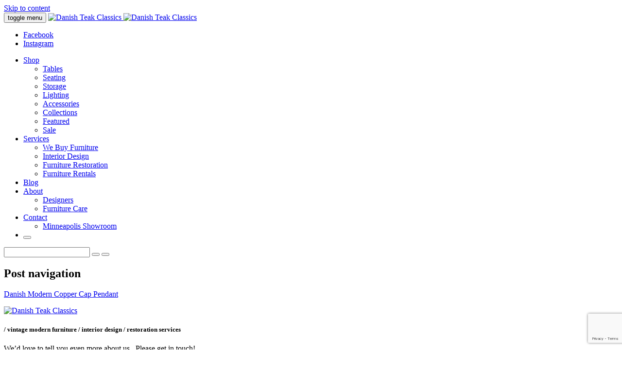

--- FILE ---
content_type: text/html; charset=UTF-8
request_url: https://www.danishteakclassics.com/shop-danish-teak/product/cap-pendant/20111904web_dtc_1312-jpg/
body_size: 8475
content:
<!DOCTYPE html>
<html lang="en-US">
<head>
    <meta charset="UTF-8">
    <meta name="viewport" content="width=device-width, initial-scale=1">
    <link rel="profile" href="http://gmpg.org/xfn/11">
    <link rel="pingback" href="https://www.danishteakclassics.com/xmlrpc.php">

	<!-- Favicon -->
    <link rel="apple-touch-icon" sizes="180x180" href="https://www.danishteakclassics.com/apple-touch-icon.png">
    <link rel="icon" type="image/png" href="https://www.danishteakclassics.com/favicon-32x32.png" sizes="32x32">
    <link rel="icon" type="image/png" href="https://www.danishteakclassics.com/favicon-16x16.png" sizes="16x16">
    <link rel="manifest" href="https://www.danishteakclassics.com/manifest.json">
    <link rel="mask-icon" href="https://www.danishteakclassics.com/safari-pinned-tab.svg" color="#a4000e">
    <meta name="theme-color" content="#ffffff">  
    
	<!-- Google Analytics -->
<script>
  (function(i,s,o,g,r,a,m){i['GoogleAnalyticsObject']=r;i[r]=i[r]||function(){
  (i[r].q=i[r].q||[]).push(arguments)},i[r].l=1*new Date();a=s.createElement(o),
  m=s.getElementsByTagName(o)[0];a.async=1;a.src=g;m.parentNode.insertBefore(a,m)
  })(window,document,'script','//www.google-analytics.com/analytics.js','ga');

  ga('create', 'UA-771881-1', 'auto');
  ga('send', 'pageview');

</script> 
    
<!-- MapPress Easy Google Maps Version:2.95.5PRO (https://www.mappresspro.com) -->
<meta name='robots' content='index, follow, max-image-preview:large, max-snippet:-1, max-video-preview:-1' />

	<!-- This site is optimized with the Yoast SEO plugin v26.6 - https://yoast.com/wordpress/plugins/seo/ -->
	<title>20111904web_dtc_1312.jpg - Danish Teak Classics</title>
	<link rel="canonical" href="https://www.danishteakclassics.com/shop-danish-teak/product/cap-pendant/20111904web_dtc_1312-jpg/" />
	<meta property="og:locale" content="en_US" />
	<meta property="og:type" content="article" />
	<meta property="og:title" content="20111904web_dtc_1312.jpg - Danish Teak Classics" />
	<meta property="og:url" content="https://www.danishteakclassics.com/shop-danish-teak/product/cap-pendant/20111904web_dtc_1312-jpg/" />
	<meta property="og:site_name" content="Danish Teak Classics" />
	<meta property="article:modified_time" content="2017-04-06T19:08:52+00:00" />
	<meta property="og:image" content="https://www.danishteakclassics.com/shop-danish-teak/product/cap-pendant/20111904web_dtc_1312-jpg" />
	<meta property="og:image:width" content="800" />
	<meta property="og:image:height" content="532" />
	<meta property="og:image:type" content="image/jpeg" />
	<meta name="twitter:card" content="summary_large_image" />
	<script type="application/ld+json" class="yoast-schema-graph">{"@context":"https://schema.org","@graph":[{"@type":"WebPage","@id":"https://www.danishteakclassics.com/shop-danish-teak/product/cap-pendant/20111904web_dtc_1312-jpg/","url":"https://www.danishteakclassics.com/shop-danish-teak/product/cap-pendant/20111904web_dtc_1312-jpg/","name":"20111904web_dtc_1312.jpg - Danish Teak Classics","isPartOf":{"@id":"https://www.danishteakclassics.com/#website"},"primaryImageOfPage":{"@id":"https://www.danishteakclassics.com/shop-danish-teak/product/cap-pendant/20111904web_dtc_1312-jpg/#primaryimage"},"image":{"@id":"https://www.danishteakclassics.com/shop-danish-teak/product/cap-pendant/20111904web_dtc_1312-jpg/#primaryimage"},"thumbnailUrl":"https://danishteak2.wpenginepowered.com/wp-content/uploads/2017/02/20111904web_dtc_1312.jpg","datePublished":"2017-02-25T21:51:20+00:00","dateModified":"2017-04-06T19:08:52+00:00","breadcrumb":{"@id":"https://www.danishteakclassics.com/shop-danish-teak/product/cap-pendant/20111904web_dtc_1312-jpg/#breadcrumb"},"inLanguage":"en-US","potentialAction":[{"@type":"ReadAction","target":["https://www.danishteakclassics.com/shop-danish-teak/product/cap-pendant/20111904web_dtc_1312-jpg/"]}]},{"@type":"ImageObject","inLanguage":"en-US","@id":"https://www.danishteakclassics.com/shop-danish-teak/product/cap-pendant/20111904web_dtc_1312-jpg/#primaryimage","url":"https://danishteak2.wpenginepowered.com/wp-content/uploads/2017/02/20111904web_dtc_1312.jpg","contentUrl":"https://danishteak2.wpenginepowered.com/wp-content/uploads/2017/02/20111904web_dtc_1312.jpg","width":800,"height":532},{"@type":"BreadcrumbList","@id":"https://www.danishteakclassics.com/shop-danish-teak/product/cap-pendant/20111904web_dtc_1312-jpg/#breadcrumb","itemListElement":[{"@type":"ListItem","position":1,"name":"Home","item":"https://www.danishteakclassics.com/"},{"@type":"ListItem","position":2,"name":"Danish Modern Copper Cap Pendant","item":"https://www.danishteakclassics.com/shop-danish-teak/product/cap-pendant/"},{"@type":"ListItem","position":3,"name":"20111904web_dtc_1312.jpg"}]},{"@type":"WebSite","@id":"https://www.danishteakclassics.com/#website","url":"https://www.danishteakclassics.com/","name":"Danish Teak Classics","description":"","potentialAction":[{"@type":"SearchAction","target":{"@type":"EntryPoint","urlTemplate":"https://www.danishteakclassics.com/?s={search_term_string}"},"query-input":{"@type":"PropertyValueSpecification","valueRequired":true,"valueName":"search_term_string"}}],"inLanguage":"en-US"}]}</script>
	<!-- / Yoast SEO plugin. -->


<link rel='dns-prefetch' href='//www.google.com' />
<link rel='dns-prefetch' href='//www.googletagmanager.com' />
<link rel="alternate" type="application/rss+xml" title="Danish Teak Classics &raquo; Feed" href="https://www.danishteakclassics.com/feed/" />
<link rel="alternate" type="application/rss+xml" title="Danish Teak Classics &raquo; Comments Feed" href="https://www.danishteakclassics.com/comments/feed/" />
<link rel="alternate" title="oEmbed (JSON)" type="application/json+oembed" href="https://www.danishteakclassics.com/wp-json/oembed/1.0/embed?url=https%3A%2F%2Fwww.danishteakclassics.com%2Fshop-danish-teak%2Fproduct%2Fcap-pendant%2F20111904web_dtc_1312-jpg%2F" />
<link rel="alternate" title="oEmbed (XML)" type="text/xml+oembed" href="https://www.danishteakclassics.com/wp-json/oembed/1.0/embed?url=https%3A%2F%2Fwww.danishteakclassics.com%2Fshop-danish-teak%2Fproduct%2Fcap-pendant%2F20111904web_dtc_1312-jpg%2F&#038;format=xml" />
<style id='wp-img-auto-sizes-contain-inline-css' type='text/css'>
img:is([sizes=auto i],[sizes^="auto," i]){contain-intrinsic-size:3000px 1500px}
/*# sourceURL=wp-img-auto-sizes-contain-inline-css */
</style>
<link rel='stylesheet' id='sbi_styles-css' href='https://danishteak2.wpenginepowered.com/wp-content/plugins/instagram-feed/css/sbi-styles.min.css?ver=6.10.0' type='text/css' media='all' />
<style id='wp-emoji-styles-inline-css' type='text/css'>

	img.wp-smiley, img.emoji {
		display: inline !important;
		border: none !important;
		box-shadow: none !important;
		height: 1em !important;
		width: 1em !important;
		margin: 0 0.07em !important;
		vertical-align: -0.1em !important;
		background: none !important;
		padding: 0 !important;
	}
/*# sourceURL=wp-emoji-styles-inline-css */
</style>
<link rel='stylesheet' id='wp-block-library-css' href='https://danishteak2.wpenginepowered.com/wp-includes/css/dist/block-library/style.min.css?ver=6.9' type='text/css' media='all' />
<style id='global-styles-inline-css' type='text/css'>
:root{--wp--preset--aspect-ratio--square: 1;--wp--preset--aspect-ratio--4-3: 4/3;--wp--preset--aspect-ratio--3-4: 3/4;--wp--preset--aspect-ratio--3-2: 3/2;--wp--preset--aspect-ratio--2-3: 2/3;--wp--preset--aspect-ratio--16-9: 16/9;--wp--preset--aspect-ratio--9-16: 9/16;--wp--preset--color--black: #000000;--wp--preset--color--cyan-bluish-gray: #abb8c3;--wp--preset--color--white: #ffffff;--wp--preset--color--pale-pink: #f78da7;--wp--preset--color--vivid-red: #cf2e2e;--wp--preset--color--luminous-vivid-orange: #ff6900;--wp--preset--color--luminous-vivid-amber: #fcb900;--wp--preset--color--light-green-cyan: #7bdcb5;--wp--preset--color--vivid-green-cyan: #00d084;--wp--preset--color--pale-cyan-blue: #8ed1fc;--wp--preset--color--vivid-cyan-blue: #0693e3;--wp--preset--color--vivid-purple: #9b51e0;--wp--preset--gradient--vivid-cyan-blue-to-vivid-purple: linear-gradient(135deg,rgb(6,147,227) 0%,rgb(155,81,224) 100%);--wp--preset--gradient--light-green-cyan-to-vivid-green-cyan: linear-gradient(135deg,rgb(122,220,180) 0%,rgb(0,208,130) 100%);--wp--preset--gradient--luminous-vivid-amber-to-luminous-vivid-orange: linear-gradient(135deg,rgb(252,185,0) 0%,rgb(255,105,0) 100%);--wp--preset--gradient--luminous-vivid-orange-to-vivid-red: linear-gradient(135deg,rgb(255,105,0) 0%,rgb(207,46,46) 100%);--wp--preset--gradient--very-light-gray-to-cyan-bluish-gray: linear-gradient(135deg,rgb(238,238,238) 0%,rgb(169,184,195) 100%);--wp--preset--gradient--cool-to-warm-spectrum: linear-gradient(135deg,rgb(74,234,220) 0%,rgb(151,120,209) 20%,rgb(207,42,186) 40%,rgb(238,44,130) 60%,rgb(251,105,98) 80%,rgb(254,248,76) 100%);--wp--preset--gradient--blush-light-purple: linear-gradient(135deg,rgb(255,206,236) 0%,rgb(152,150,240) 100%);--wp--preset--gradient--blush-bordeaux: linear-gradient(135deg,rgb(254,205,165) 0%,rgb(254,45,45) 50%,rgb(107,0,62) 100%);--wp--preset--gradient--luminous-dusk: linear-gradient(135deg,rgb(255,203,112) 0%,rgb(199,81,192) 50%,rgb(65,88,208) 100%);--wp--preset--gradient--pale-ocean: linear-gradient(135deg,rgb(255,245,203) 0%,rgb(182,227,212) 50%,rgb(51,167,181) 100%);--wp--preset--gradient--electric-grass: linear-gradient(135deg,rgb(202,248,128) 0%,rgb(113,206,126) 100%);--wp--preset--gradient--midnight: linear-gradient(135deg,rgb(2,3,129) 0%,rgb(40,116,252) 100%);--wp--preset--font-size--small: 13px;--wp--preset--font-size--medium: 20px;--wp--preset--font-size--large: 36px;--wp--preset--font-size--x-large: 42px;--wp--preset--spacing--20: 0.44rem;--wp--preset--spacing--30: 0.67rem;--wp--preset--spacing--40: 1rem;--wp--preset--spacing--50: 1.5rem;--wp--preset--spacing--60: 2.25rem;--wp--preset--spacing--70: 3.38rem;--wp--preset--spacing--80: 5.06rem;--wp--preset--shadow--natural: 6px 6px 9px rgba(0, 0, 0, 0.2);--wp--preset--shadow--deep: 12px 12px 50px rgba(0, 0, 0, 0.4);--wp--preset--shadow--sharp: 6px 6px 0px rgba(0, 0, 0, 0.2);--wp--preset--shadow--outlined: 6px 6px 0px -3px rgb(255, 255, 255), 6px 6px rgb(0, 0, 0);--wp--preset--shadow--crisp: 6px 6px 0px rgb(0, 0, 0);}:where(.is-layout-flex){gap: 0.5em;}:where(.is-layout-grid){gap: 0.5em;}body .is-layout-flex{display: flex;}.is-layout-flex{flex-wrap: wrap;align-items: center;}.is-layout-flex > :is(*, div){margin: 0;}body .is-layout-grid{display: grid;}.is-layout-grid > :is(*, div){margin: 0;}:where(.wp-block-columns.is-layout-flex){gap: 2em;}:where(.wp-block-columns.is-layout-grid){gap: 2em;}:where(.wp-block-post-template.is-layout-flex){gap: 1.25em;}:where(.wp-block-post-template.is-layout-grid){gap: 1.25em;}.has-black-color{color: var(--wp--preset--color--black) !important;}.has-cyan-bluish-gray-color{color: var(--wp--preset--color--cyan-bluish-gray) !important;}.has-white-color{color: var(--wp--preset--color--white) !important;}.has-pale-pink-color{color: var(--wp--preset--color--pale-pink) !important;}.has-vivid-red-color{color: var(--wp--preset--color--vivid-red) !important;}.has-luminous-vivid-orange-color{color: var(--wp--preset--color--luminous-vivid-orange) !important;}.has-luminous-vivid-amber-color{color: var(--wp--preset--color--luminous-vivid-amber) !important;}.has-light-green-cyan-color{color: var(--wp--preset--color--light-green-cyan) !important;}.has-vivid-green-cyan-color{color: var(--wp--preset--color--vivid-green-cyan) !important;}.has-pale-cyan-blue-color{color: var(--wp--preset--color--pale-cyan-blue) !important;}.has-vivid-cyan-blue-color{color: var(--wp--preset--color--vivid-cyan-blue) !important;}.has-vivid-purple-color{color: var(--wp--preset--color--vivid-purple) !important;}.has-black-background-color{background-color: var(--wp--preset--color--black) !important;}.has-cyan-bluish-gray-background-color{background-color: var(--wp--preset--color--cyan-bluish-gray) !important;}.has-white-background-color{background-color: var(--wp--preset--color--white) !important;}.has-pale-pink-background-color{background-color: var(--wp--preset--color--pale-pink) !important;}.has-vivid-red-background-color{background-color: var(--wp--preset--color--vivid-red) !important;}.has-luminous-vivid-orange-background-color{background-color: var(--wp--preset--color--luminous-vivid-orange) !important;}.has-luminous-vivid-amber-background-color{background-color: var(--wp--preset--color--luminous-vivid-amber) !important;}.has-light-green-cyan-background-color{background-color: var(--wp--preset--color--light-green-cyan) !important;}.has-vivid-green-cyan-background-color{background-color: var(--wp--preset--color--vivid-green-cyan) !important;}.has-pale-cyan-blue-background-color{background-color: var(--wp--preset--color--pale-cyan-blue) !important;}.has-vivid-cyan-blue-background-color{background-color: var(--wp--preset--color--vivid-cyan-blue) !important;}.has-vivid-purple-background-color{background-color: var(--wp--preset--color--vivid-purple) !important;}.has-black-border-color{border-color: var(--wp--preset--color--black) !important;}.has-cyan-bluish-gray-border-color{border-color: var(--wp--preset--color--cyan-bluish-gray) !important;}.has-white-border-color{border-color: var(--wp--preset--color--white) !important;}.has-pale-pink-border-color{border-color: var(--wp--preset--color--pale-pink) !important;}.has-vivid-red-border-color{border-color: var(--wp--preset--color--vivid-red) !important;}.has-luminous-vivid-orange-border-color{border-color: var(--wp--preset--color--luminous-vivid-orange) !important;}.has-luminous-vivid-amber-border-color{border-color: var(--wp--preset--color--luminous-vivid-amber) !important;}.has-light-green-cyan-border-color{border-color: var(--wp--preset--color--light-green-cyan) !important;}.has-vivid-green-cyan-border-color{border-color: var(--wp--preset--color--vivid-green-cyan) !important;}.has-pale-cyan-blue-border-color{border-color: var(--wp--preset--color--pale-cyan-blue) !important;}.has-vivid-cyan-blue-border-color{border-color: var(--wp--preset--color--vivid-cyan-blue) !important;}.has-vivid-purple-border-color{border-color: var(--wp--preset--color--vivid-purple) !important;}.has-vivid-cyan-blue-to-vivid-purple-gradient-background{background: var(--wp--preset--gradient--vivid-cyan-blue-to-vivid-purple) !important;}.has-light-green-cyan-to-vivid-green-cyan-gradient-background{background: var(--wp--preset--gradient--light-green-cyan-to-vivid-green-cyan) !important;}.has-luminous-vivid-amber-to-luminous-vivid-orange-gradient-background{background: var(--wp--preset--gradient--luminous-vivid-amber-to-luminous-vivid-orange) !important;}.has-luminous-vivid-orange-to-vivid-red-gradient-background{background: var(--wp--preset--gradient--luminous-vivid-orange-to-vivid-red) !important;}.has-very-light-gray-to-cyan-bluish-gray-gradient-background{background: var(--wp--preset--gradient--very-light-gray-to-cyan-bluish-gray) !important;}.has-cool-to-warm-spectrum-gradient-background{background: var(--wp--preset--gradient--cool-to-warm-spectrum) !important;}.has-blush-light-purple-gradient-background{background: var(--wp--preset--gradient--blush-light-purple) !important;}.has-blush-bordeaux-gradient-background{background: var(--wp--preset--gradient--blush-bordeaux) !important;}.has-luminous-dusk-gradient-background{background: var(--wp--preset--gradient--luminous-dusk) !important;}.has-pale-ocean-gradient-background{background: var(--wp--preset--gradient--pale-ocean) !important;}.has-electric-grass-gradient-background{background: var(--wp--preset--gradient--electric-grass) !important;}.has-midnight-gradient-background{background: var(--wp--preset--gradient--midnight) !important;}.has-small-font-size{font-size: var(--wp--preset--font-size--small) !important;}.has-medium-font-size{font-size: var(--wp--preset--font-size--medium) !important;}.has-large-font-size{font-size: var(--wp--preset--font-size--large) !important;}.has-x-large-font-size{font-size: var(--wp--preset--font-size--x-large) !important;}
/*# sourceURL=global-styles-inline-css */
</style>

<style id='classic-theme-styles-inline-css' type='text/css'>
/*! This file is auto-generated */
.wp-block-button__link{color:#fff;background-color:#32373c;border-radius:9999px;box-shadow:none;text-decoration:none;padding:calc(.667em + 2px) calc(1.333em + 2px);font-size:1.125em}.wp-block-file__button{background:#32373c;color:#fff;text-decoration:none}
/*# sourceURL=/wp-includes/css/classic-themes.min.css */
</style>
<link rel='stylesheet' id='mappress-css' href='https://danishteak2.wpenginepowered.com/wp-content/plugins/mappress-google-maps-for-wordpress/css/mappress.css?ver=2.95.5PRO' type='text/css' media='all' />
<link rel='stylesheet' id='bootstrap-css' href='https://danishteak2.wpenginepowered.com/wp-content/themes/danish-teak-classics/css/bootstrap.min.css?ver=6.9' type='text/css' media='all' />
<link rel='stylesheet' id='bootstrap-and-bootstrap-grid-ms-css' href='https://danishteak2.wpenginepowered.com/wp-content/themes/danish-teak-classics/css/bootstrap-and-bootstrap-grid-ms.scss.min.css?ver=6.9' type='text/css' media='all' />
<link rel='stylesheet' id='fontawesome-css' href='https://danishteak2.wpenginepowered.com/wp-content/themes/danish-teak-classics/css/fontawesome.min.css?ver=6.9' type='text/css' media='all' />
<link rel='stylesheet' id='fancybox-css' href='https://danishteak2.wpenginepowered.com/wp-content/themes/danish-teak-classics/js/jquery.fancybox.min.css?ver=6.9' type='text/css' media='all' />
<link rel='stylesheet' id='danish_teak_classics-styles-css' href='https://danishteak2.wpenginepowered.com/wp-content/themes/danish-teak-classics/css/screen.css?ver=2024_1101a' type='text/css' media='all' />
<script type="text/javascript" src="https://danishteak2.wpenginepowered.com/wp-includes/js/jquery/jquery.min.js?ver=3.7.1" id="jquery-core-js"></script>
<script type="text/javascript" src="https://danishteak2.wpenginepowered.com/wp-includes/js/jquery/jquery-migrate.min.js?ver=3.4.1" id="jquery-migrate-js"></script>

<!-- Google tag (gtag.js) snippet added by Site Kit -->
<!-- Google Analytics snippet added by Site Kit -->
<script type="text/javascript" src="https://www.googletagmanager.com/gtag/js?id=GT-5DCRFFG" id="google_gtagjs-js" async></script>
<script type="text/javascript" id="google_gtagjs-js-after">
/* <![CDATA[ */
window.dataLayer = window.dataLayer || [];function gtag(){dataLayer.push(arguments);}
gtag("set","linker",{"domains":["www.danishteakclassics.com"]});
gtag("js", new Date());
gtag("set", "developer_id.dZTNiMT", true);
gtag("config", "GT-5DCRFFG");
//# sourceURL=google_gtagjs-js-after
/* ]]> */
</script>
<link rel="https://api.w.org/" href="https://www.danishteakclassics.com/wp-json/" /><link rel="alternate" title="JSON" type="application/json" href="https://www.danishteakclassics.com/wp-json/wp/v2/media/4016" /><link rel="EditURI" type="application/rsd+xml" title="RSD" href="https://www.danishteakclassics.com/xmlrpc.php?rsd" />
<meta name="generator" content="Site Kit by Google 1.168.0" /></head>
<body class="attachment wp-singular attachment-template-default single single-attachment postid-4016 attachmentid-4016 attachment-jpeg wp-theme-danish-teak-classics">

    <a class="skip-link screen-reader-text" href="#main">Skip to content</a>
    <div id="background" style="background-image:url('https://danishteak2.wpenginepowered.com/wp-content/uploads/2017/03/background20.jpg');"></div>        
      
    <header id="header">
        
        <!-- Navigation -->
        <nav class="navbar navbar-default navbar-fixed-top" role="navigation">
            <div class="container">
			<div class="navbar-header page-scroll">
  <button type="button" class="c-hamburger c-hamburger--htx navbar-toggle">
    <span>toggle menu</span>
  </button>                  
  <a class="navbar-brand" href="https://www.danishteakclassics.com/">
    <img src="https://danishteak2.wpenginepowered.com/wp-content/uploads/2017/02/DTC_logo_white.svg" alt="Danish Teak Classics" class="regular default" />    <img src="https://danishteak2.wpenginepowered.com/wp-content/uploads/2017/02/DTC_logo_black.svg" alt="Danish Teak Classics" class="regular collapsed" />                 
  </a>
</div>
              <!-- Collect the nav links, forms, and other content for toggling -->
              <div class="collapse navbar-collapse navbar-ex1-collapse">
                <div class="social-nav-container">
                	<ul class="social-icons">
<li><a href="https://www.facebook.com/danishteakclassics/" target="_blank" class="fa fa-facebook"><span class="hide-text">Facebook</span></a></li><li><a href="https://www.instagram.com/danishteakclassics_mpls/" target="_blank" class="fa fa-instagram"><span class="hide-text">Instagram</span></a></li></ul>                    <nav id="nav">
    <ul class="nav navbar-nav">
    	<li class="main ">
				<a href="https://www.danishteakclassics.com/shop/">Shop</a>

									<div class="dropdown shop">
					  <div class="arrow">
						<span class="triangle"></span>
					  </div>
					  <div class="double-dropdown">
						<ul class="left"> 
							<li><a href="https://www.danishteakclassics.com/shop-danish-teak/tables/"> Tables</a></li><li><a href="https://www.danishteakclassics.com/shop-danish-teak/seating/"> Seating</a></li><li><a href="https://www.danishteakclassics.com/shop-danish-teak/storage/"> Storage</a></li><li><a href="https://www.danishteakclassics.com/shop-danish-teak/lighting/"> Lighting</a></li><li><a href="https://www.danishteakclassics.com/shop-danish-teak/accessories/"> Accessories</a></li>                                                                                      
						</ul> 
						<ul class="right"> 
							<li><a href="https://www.danishteakclassics.com/shop-danish-teak/collections/"> Collections</a></li><li><a href="https://www.danishteakclassics.com/shop-danish-teak/featured/"> Featured</a></li><li><a href="https://www.danishteakclassics.com/shop-danish-teak/sale/"> Sale</a></li>                                                                                   
						</ul>  
					  </div>                                                          
					</div>
			       
			</li><li class="main ">
				<a href="https://www.danishteakclassics.com/services/">Services</a><div class="dropdown">
						  <div class="arrow">
							<span class="triangle"></span>
						  </div>
						  <ul>                                                          
							<li class="page_item page-item-18"><a href="https://www.danishteakclassics.com/services/we-buy-furniture/">We Buy Furniture</a></li>
<li class="page_item page-item-20"><a href="https://www.danishteakclassics.com/services/interior-design/">Interior Design</a></li>
<li class="page_item page-item-22"><a href="https://www.danishteakclassics.com/services/furniture-restoration/">Furniture Restoration</a></li>
<li class="page_item page-item-24 page_item_has_children"><a href="https://www.danishteakclassics.com/services/furniture-rentals/">Furniture Rentals</a></li>
						  </ul>                              
						</div></li><li class="main ">
				<a href="https://www.danishteakclassics.com/blog/">Blog</a></li><li class="main ">
				<a href="https://www.danishteakclassics.com/about/">About</a><div class="dropdown">
						  <div class="arrow">
							<span class="triangle"></span>
						  </div>
						  <ul>                                                          
							<li class="page_item page-item-15"><a href="https://www.danishteakclassics.com/about/designers/">Designers</a></li>
<li class="page_item page-item-16"><a href="https://www.danishteakclassics.com/about/furniture-care/">Furniture Care</a></li>
						  </ul>                              
						</div></li><li class="main ">
				<a href="https://www.danishteakclassics.com/contact/">Contact</a><div class="dropdown">
						  <div class="arrow">
							<span class="triangle"></span>
						  </div>
						  <ul>                                                          
							<li class="page_item page-item-28"><a href="https://www.danishteakclassics.com/contact/minneapolis-showroom/">Minneapolis Showroom</a></li>
						  </ul>                              
						</div></li>        <li class="search">
            <button class="fa fa-search open-search" type="button"></button>
        </li>                        
    </ul>
</nav>
<div class="search-bar">
<form role="search" method="get" id="searchform-desktop" class="search-form clearfix" action="https://www.danishteakclassics.com/">
    <input type="text" name="s" id="s" class="search-input" value="" />
    <button type="submit" id="searchsubmit" class="fa fa-search search-go" value=""></button>
    <button type="button" class="fa fa-times search-close" value=""></button>
</form> 
</div>                  
                </div>
              </div>
              <!-- /.navbar-collapse -->
          </div>
          <!-- /.container -->

      </nav> <!-- /#nav -->

    </header> <!-- /#header -->

    <!-- main content -->
    <article id="main">
	<div id="primary" class="content-area">
		<main id="main" class="site-main" role="main">

		
	<nav class="navigation post-navigation" aria-label="Posts">
		<h2 class="screen-reader-text">Post navigation</h2>
		<div class="nav-links"><div class="nav-previous"><a href="https://www.danishteakclassics.com/shop-danish-teak/product/cap-pendant/" rel="prev">Danish Modern Copper Cap Pendant</a></div></div>
	</nav>
		</main><!-- #main -->
	</div><!-- #primary -->

		<!-- footer -->
<footer id="footer">
<section id="footer-top" class="bg-white">
    <div class="container">
        <div class="row">
            <div class="col-sm-6 col-md-5">
              <p>               
                <a href="https://www.danishteakclassics.com/"><img src="https://danishteak2.wpenginepowered.com/wp-content/uploads/2017/02/DTC_logo_black.svg" alt="Danish Teak Classics" class="" /></a>
              </p>
              <h5>/ vintage modern furniture / interior design / restoration services</h5>
<p>We&#8217;d love to tell you even more about us.  Please get in touch! </p>
<p><a class="btn-red-arrow" href="https://www.danishteakclassics.com/about/">learn more</a> <a class="btn-red-arrow" href="https://www.danishteakclassics.com/contact/">contact us</a></p>
            </div>    
			<div class="visible-md visible-lg col-md-1"></div>
            <div id="footer-nav" class="col-md-6 bottom-stack">
              <div class="row">
                <div class="col-xs-6 col-sm-4">
                  <h4>Products</h4>
                  <ul><li><a href="https://www.danishteakclassics.com/shop-danish-teak/tables/">Tables</a></li><li><a href="https://www.danishteakclassics.com/shop-danish-teak/seating/">Seating</a></li><li><a href="https://www.danishteakclassics.com/shop-danish-teak/storage/">Storage</a></li><li><a href="https://www.danishteakclassics.com/shop-danish-teak/lighting/">Lighting</a></li><li><a href="https://www.danishteakclassics.com/shop-danish-teak/accessories/">Accessories</a></li></ul>                </div>
                <div class="col-xs-6 col-sm-4">
                  <h4>Services</h4>
                  <ul><li><a href="https://www.danishteakclassics.com/services/we-buy-furniture/">We Buy Furniture</a></li><li><a href="https://www.danishteakclassics.com/services/interior-design/">Interior Design</a></li><li><a href="https://www.danishteakclassics.com/services/furniture-restoration/">Furniture Restoration</a></li><li><a href="https://www.danishteakclassics.com/services/furniture-rentals/">Furniture Rentals</a></li></ul>                           
                </div>      
                <!-- Add the extra clearfix for only the required viewport -->
                  <div class="clearfix visible-xs-block visible-ms-block footer-break"></div> 				  
                <div class="col-xs-6 col-sm-4">
                  <h4>Inspiration</h4>
                  <ul><li><a href="https://www.danishteakclassics.com/blog/">Blog</a></li><li><a href="https://www.danishteakclassics.com/services/interior-design/">Interior Design</a></li><li><a href="https://www.danishteakclassics.com/about/designers/">Designers</a></li></ul>                             
                </div>
				  <div class="visible-xs col-xs-6"></div>
              </div>
            </div>                      
        </div>
    </div>
</section>        
<section id="footer-bot" class="bg-gray">
    <div class="container">
        <div class="row">
            <div class="col-lg-12">
                <p>
                  &copy; 2026 Danish Teak Classics  &nbsp;&nbsp;+&nbsp;&nbsp; <a href="tel:612.362.7870">612.362.7870</a>                </p>
                <ul><li><a href="https://www.danishteakclassics.com/home/site-map/">Site Map</a></li><li><a href="https://www.danishteakclassics.com/home/privacy-policy/">Privacy Policy</a></li><li><a href="https://www.danishteakclassics.com/home/return-policy/">Return Policy</a></li></ul> 
            </div>
        </div>
    </div>
</section>
</footer><!-- /#footer -->  
    </article><!-- /#main -->
  <script>(function(){function c(){var b=a.contentDocument||a.contentWindow.document;if(b){var d=b.createElement('script');d.innerHTML="window.__CF$cv$params={r:'9c24f3f1e9e98821',t:'MTc2OTE0Njc5MC4wMDAwMDA='};var a=document.createElement('script');a.nonce='';a.src='/cdn-cgi/challenge-platform/scripts/jsd/main.js';document.getElementsByTagName('head')[0].appendChild(a);";b.getElementsByTagName('head')[0].appendChild(d)}}if(document.body){var a=document.createElement('iframe');a.height=1;a.width=1;a.style.position='absolute';a.style.top=0;a.style.left=0;a.style.border='none';a.style.visibility='hidden';document.body.appendChild(a);if('loading'!==document.readyState)c();else if(window.addEventListener)document.addEventListener('DOMContentLoaded',c);else{var e=document.onreadystatechange||function(){};document.onreadystatechange=function(b){e(b);'loading'!==document.readyState&&(document.onreadystatechange=e,c())}}}})();</script></body>
</html>

<script type="speculationrules">
{"prefetch":[{"source":"document","where":{"and":[{"href_matches":"/*"},{"not":{"href_matches":["/wp-*.php","/wp-admin/*","/wp-content/uploads/*","/wp-content/*","/wp-content/plugins/*","/wp-content/themes/danish-teak-classics/*","/*\\?(.+)"]}},{"not":{"selector_matches":"a[rel~=\"nofollow\"]"}},{"not":{"selector_matches":".no-prefetch, .no-prefetch a"}}]},"eagerness":"conservative"}]}
</script>
<!-- Instagram Feed JS -->
<script type="text/javascript">
var sbiajaxurl = "https://www.danishteakclassics.com/wp-admin/admin-ajax.php";
</script>
<script type="text/javascript" src="https://danishteak2.wpenginepowered.com/wp-content/themes/danish-teak-classics/js/skip-link-focus-fix.js?ver=2024_1101a" id="skip-link-focus-fix-js"></script>
<script type="text/javascript" src="https://danishteak2.wpenginepowered.com/wp-content/themes/danish-teak-classics/js/bootstrap.min.js?ver=2024_1101a" id="bootstrap-js"></script>
<script type="text/javascript" src="https://danishteak2.wpenginepowered.com/wp-content/themes/danish-teak-classics/js/jquery.easing.min.js?ver=2024_1101a" id="easing-js"></script>
<script type="text/javascript" src="https://danishteak2.wpenginepowered.com/wp-content/themes/danish-teak-classics/js/instafeed.min.js?ver=2024_1101a" id="instafeed-js"></script>
<script type="text/javascript" src="https://danishteak2.wpenginepowered.com/wp-content/themes/danish-teak-classics/js/isotope.pkgd.min.js?ver=2024_1101a" id="isotope-js"></script>
<script type="text/javascript" src="https://danishteak2.wpenginepowered.com/wp-content/themes/danish-teak-classics/js/hamburger.min.js?ver=2024_1101a" id="hamburger-js"></script>
<script type="text/javascript" src="https://danishteak2.wpenginepowered.com/wp-includes/js/imagesloaded.min.js?ver=5.0.0" id="imagesloaded-js"></script>
<script type="text/javascript" src="https://danishteak2.wpenginepowered.com/wp-content/themes/danish-teak-classics/js/jquery.matchHeight-min.js?ver=2024_1101a" id="matchHeight-js"></script>
<script type="text/javascript" src="https://danishteak2.wpenginepowered.com/wp-content/themes/danish-teak-classics/js/jquery.fancybox.min.js?ver=2024_1101a" id="fancybox-js"></script>
<script type="text/javascript" src="https://danishteak2.wpenginepowered.com/wp-content/themes/danish-teak-classics/js/config.min.js?ver=2024_1101a" id="danish_teak_classics-config-js"></script>
<script type="text/javascript" id="gforms_recaptcha_recaptcha-js-extra">
/* <![CDATA[ */
var gforms_recaptcha_recaptcha_strings = {"nonce":"27b0e04164","disconnect":"Disconnecting","change_connection_type":"Resetting","spinner":"https://danishteak2.wpenginepowered.com/wp-content/plugins/gravityforms/images/spinner.svg","connection_type":"classic","disable_badge":"","change_connection_type_title":"Change Connection Type","change_connection_type_message":"Changing the connection type will delete your current settings.  Do you want to proceed?","disconnect_title":"Disconnect","disconnect_message":"Disconnecting from reCAPTCHA will delete your current settings.  Do you want to proceed?","site_key":"6LcW0cgoAAAAAGlarlN3r985aDnHuME-MdzN_qlS"};
//# sourceURL=gforms_recaptcha_recaptcha-js-extra
/* ]]> */
</script>
<script type="text/javascript" src="https://www.google.com/recaptcha/api.js?render=6LcW0cgoAAAAAGlarlN3r985aDnHuME-MdzN_qlS&amp;ver=2.1.0" id="gforms_recaptcha_recaptcha-js" defer="defer" data-wp-strategy="defer"></script>
<script type="text/javascript" src="https://danishteak2.wpenginepowered.com/wp-content/plugins/gravityformsrecaptcha/js/frontend.min.js?ver=2.1.0" id="gforms_recaptcha_frontend-js" defer="defer" data-wp-strategy="defer"></script>
<script id="wp-emoji-settings" type="application/json">
{"baseUrl":"https://s.w.org/images/core/emoji/17.0.2/72x72/","ext":".png","svgUrl":"https://s.w.org/images/core/emoji/17.0.2/svg/","svgExt":".svg","source":{"concatemoji":"https://danishteak2.wpenginepowered.com/wp-includes/js/wp-emoji-release.min.js?ver=6.9"}}
</script>
<script type="module">
/* <![CDATA[ */
/*! This file is auto-generated */
const a=JSON.parse(document.getElementById("wp-emoji-settings").textContent),o=(window._wpemojiSettings=a,"wpEmojiSettingsSupports"),s=["flag","emoji"];function i(e){try{var t={supportTests:e,timestamp:(new Date).valueOf()};sessionStorage.setItem(o,JSON.stringify(t))}catch(e){}}function c(e,t,n){e.clearRect(0,0,e.canvas.width,e.canvas.height),e.fillText(t,0,0);t=new Uint32Array(e.getImageData(0,0,e.canvas.width,e.canvas.height).data);e.clearRect(0,0,e.canvas.width,e.canvas.height),e.fillText(n,0,0);const a=new Uint32Array(e.getImageData(0,0,e.canvas.width,e.canvas.height).data);return t.every((e,t)=>e===a[t])}function p(e,t){e.clearRect(0,0,e.canvas.width,e.canvas.height),e.fillText(t,0,0);var n=e.getImageData(16,16,1,1);for(let e=0;e<n.data.length;e++)if(0!==n.data[e])return!1;return!0}function u(e,t,n,a){switch(t){case"flag":return n(e,"\ud83c\udff3\ufe0f\u200d\u26a7\ufe0f","\ud83c\udff3\ufe0f\u200b\u26a7\ufe0f")?!1:!n(e,"\ud83c\udde8\ud83c\uddf6","\ud83c\udde8\u200b\ud83c\uddf6")&&!n(e,"\ud83c\udff4\udb40\udc67\udb40\udc62\udb40\udc65\udb40\udc6e\udb40\udc67\udb40\udc7f","\ud83c\udff4\u200b\udb40\udc67\u200b\udb40\udc62\u200b\udb40\udc65\u200b\udb40\udc6e\u200b\udb40\udc67\u200b\udb40\udc7f");case"emoji":return!a(e,"\ud83e\u1fac8")}return!1}function f(e,t,n,a){let r;const o=(r="undefined"!=typeof WorkerGlobalScope&&self instanceof WorkerGlobalScope?new OffscreenCanvas(300,150):document.createElement("canvas")).getContext("2d",{willReadFrequently:!0}),s=(o.textBaseline="top",o.font="600 32px Arial",{});return e.forEach(e=>{s[e]=t(o,e,n,a)}),s}function r(e){var t=document.createElement("script");t.src=e,t.defer=!0,document.head.appendChild(t)}a.supports={everything:!0,everythingExceptFlag:!0},new Promise(t=>{let n=function(){try{var e=JSON.parse(sessionStorage.getItem(o));if("object"==typeof e&&"number"==typeof e.timestamp&&(new Date).valueOf()<e.timestamp+604800&&"object"==typeof e.supportTests)return e.supportTests}catch(e){}return null}();if(!n){if("undefined"!=typeof Worker&&"undefined"!=typeof OffscreenCanvas&&"undefined"!=typeof URL&&URL.createObjectURL&&"undefined"!=typeof Blob)try{var e="postMessage("+f.toString()+"("+[JSON.stringify(s),u.toString(),c.toString(),p.toString()].join(",")+"));",a=new Blob([e],{type:"text/javascript"});const r=new Worker(URL.createObjectURL(a),{name:"wpTestEmojiSupports"});return void(r.onmessage=e=>{i(n=e.data),r.terminate(),t(n)})}catch(e){}i(n=f(s,u,c,p))}t(n)}).then(e=>{for(const n in e)a.supports[n]=e[n],a.supports.everything=a.supports.everything&&a.supports[n],"flag"!==n&&(a.supports.everythingExceptFlag=a.supports.everythingExceptFlag&&a.supports[n]);var t;a.supports.everythingExceptFlag=a.supports.everythingExceptFlag&&!a.supports.flag,a.supports.everything||((t=a.source||{}).concatemoji?r(t.concatemoji):t.wpemoji&&t.twemoji&&(r(t.twemoji),r(t.wpemoji)))});
//# sourceURL=https://danishteak2.wpenginepowered.com/wp-includes/js/wp-emoji-loader.min.js
/* ]]> */
</script>

</body>
</html>


--- FILE ---
content_type: text/html; charset=utf-8
request_url: https://www.google.com/recaptcha/api2/anchor?ar=1&k=6LcW0cgoAAAAAGlarlN3r985aDnHuME-MdzN_qlS&co=aHR0cHM6Ly93d3cuZGFuaXNodGVha2NsYXNzaWNzLmNvbTo0NDM.&hl=en&v=PoyoqOPhxBO7pBk68S4YbpHZ&size=invisible&anchor-ms=20000&execute-ms=30000&cb=952grc9uwtdw
body_size: 48841
content:
<!DOCTYPE HTML><html dir="ltr" lang="en"><head><meta http-equiv="Content-Type" content="text/html; charset=UTF-8">
<meta http-equiv="X-UA-Compatible" content="IE=edge">
<title>reCAPTCHA</title>
<style type="text/css">
/* cyrillic-ext */
@font-face {
  font-family: 'Roboto';
  font-style: normal;
  font-weight: 400;
  font-stretch: 100%;
  src: url(//fonts.gstatic.com/s/roboto/v48/KFO7CnqEu92Fr1ME7kSn66aGLdTylUAMa3GUBHMdazTgWw.woff2) format('woff2');
  unicode-range: U+0460-052F, U+1C80-1C8A, U+20B4, U+2DE0-2DFF, U+A640-A69F, U+FE2E-FE2F;
}
/* cyrillic */
@font-face {
  font-family: 'Roboto';
  font-style: normal;
  font-weight: 400;
  font-stretch: 100%;
  src: url(//fonts.gstatic.com/s/roboto/v48/KFO7CnqEu92Fr1ME7kSn66aGLdTylUAMa3iUBHMdazTgWw.woff2) format('woff2');
  unicode-range: U+0301, U+0400-045F, U+0490-0491, U+04B0-04B1, U+2116;
}
/* greek-ext */
@font-face {
  font-family: 'Roboto';
  font-style: normal;
  font-weight: 400;
  font-stretch: 100%;
  src: url(//fonts.gstatic.com/s/roboto/v48/KFO7CnqEu92Fr1ME7kSn66aGLdTylUAMa3CUBHMdazTgWw.woff2) format('woff2');
  unicode-range: U+1F00-1FFF;
}
/* greek */
@font-face {
  font-family: 'Roboto';
  font-style: normal;
  font-weight: 400;
  font-stretch: 100%;
  src: url(//fonts.gstatic.com/s/roboto/v48/KFO7CnqEu92Fr1ME7kSn66aGLdTylUAMa3-UBHMdazTgWw.woff2) format('woff2');
  unicode-range: U+0370-0377, U+037A-037F, U+0384-038A, U+038C, U+038E-03A1, U+03A3-03FF;
}
/* math */
@font-face {
  font-family: 'Roboto';
  font-style: normal;
  font-weight: 400;
  font-stretch: 100%;
  src: url(//fonts.gstatic.com/s/roboto/v48/KFO7CnqEu92Fr1ME7kSn66aGLdTylUAMawCUBHMdazTgWw.woff2) format('woff2');
  unicode-range: U+0302-0303, U+0305, U+0307-0308, U+0310, U+0312, U+0315, U+031A, U+0326-0327, U+032C, U+032F-0330, U+0332-0333, U+0338, U+033A, U+0346, U+034D, U+0391-03A1, U+03A3-03A9, U+03B1-03C9, U+03D1, U+03D5-03D6, U+03F0-03F1, U+03F4-03F5, U+2016-2017, U+2034-2038, U+203C, U+2040, U+2043, U+2047, U+2050, U+2057, U+205F, U+2070-2071, U+2074-208E, U+2090-209C, U+20D0-20DC, U+20E1, U+20E5-20EF, U+2100-2112, U+2114-2115, U+2117-2121, U+2123-214F, U+2190, U+2192, U+2194-21AE, U+21B0-21E5, U+21F1-21F2, U+21F4-2211, U+2213-2214, U+2216-22FF, U+2308-230B, U+2310, U+2319, U+231C-2321, U+2336-237A, U+237C, U+2395, U+239B-23B7, U+23D0, U+23DC-23E1, U+2474-2475, U+25AF, U+25B3, U+25B7, U+25BD, U+25C1, U+25CA, U+25CC, U+25FB, U+266D-266F, U+27C0-27FF, U+2900-2AFF, U+2B0E-2B11, U+2B30-2B4C, U+2BFE, U+3030, U+FF5B, U+FF5D, U+1D400-1D7FF, U+1EE00-1EEFF;
}
/* symbols */
@font-face {
  font-family: 'Roboto';
  font-style: normal;
  font-weight: 400;
  font-stretch: 100%;
  src: url(//fonts.gstatic.com/s/roboto/v48/KFO7CnqEu92Fr1ME7kSn66aGLdTylUAMaxKUBHMdazTgWw.woff2) format('woff2');
  unicode-range: U+0001-000C, U+000E-001F, U+007F-009F, U+20DD-20E0, U+20E2-20E4, U+2150-218F, U+2190, U+2192, U+2194-2199, U+21AF, U+21E6-21F0, U+21F3, U+2218-2219, U+2299, U+22C4-22C6, U+2300-243F, U+2440-244A, U+2460-24FF, U+25A0-27BF, U+2800-28FF, U+2921-2922, U+2981, U+29BF, U+29EB, U+2B00-2BFF, U+4DC0-4DFF, U+FFF9-FFFB, U+10140-1018E, U+10190-1019C, U+101A0, U+101D0-101FD, U+102E0-102FB, U+10E60-10E7E, U+1D2C0-1D2D3, U+1D2E0-1D37F, U+1F000-1F0FF, U+1F100-1F1AD, U+1F1E6-1F1FF, U+1F30D-1F30F, U+1F315, U+1F31C, U+1F31E, U+1F320-1F32C, U+1F336, U+1F378, U+1F37D, U+1F382, U+1F393-1F39F, U+1F3A7-1F3A8, U+1F3AC-1F3AF, U+1F3C2, U+1F3C4-1F3C6, U+1F3CA-1F3CE, U+1F3D4-1F3E0, U+1F3ED, U+1F3F1-1F3F3, U+1F3F5-1F3F7, U+1F408, U+1F415, U+1F41F, U+1F426, U+1F43F, U+1F441-1F442, U+1F444, U+1F446-1F449, U+1F44C-1F44E, U+1F453, U+1F46A, U+1F47D, U+1F4A3, U+1F4B0, U+1F4B3, U+1F4B9, U+1F4BB, U+1F4BF, U+1F4C8-1F4CB, U+1F4D6, U+1F4DA, U+1F4DF, U+1F4E3-1F4E6, U+1F4EA-1F4ED, U+1F4F7, U+1F4F9-1F4FB, U+1F4FD-1F4FE, U+1F503, U+1F507-1F50B, U+1F50D, U+1F512-1F513, U+1F53E-1F54A, U+1F54F-1F5FA, U+1F610, U+1F650-1F67F, U+1F687, U+1F68D, U+1F691, U+1F694, U+1F698, U+1F6AD, U+1F6B2, U+1F6B9-1F6BA, U+1F6BC, U+1F6C6-1F6CF, U+1F6D3-1F6D7, U+1F6E0-1F6EA, U+1F6F0-1F6F3, U+1F6F7-1F6FC, U+1F700-1F7FF, U+1F800-1F80B, U+1F810-1F847, U+1F850-1F859, U+1F860-1F887, U+1F890-1F8AD, U+1F8B0-1F8BB, U+1F8C0-1F8C1, U+1F900-1F90B, U+1F93B, U+1F946, U+1F984, U+1F996, U+1F9E9, U+1FA00-1FA6F, U+1FA70-1FA7C, U+1FA80-1FA89, U+1FA8F-1FAC6, U+1FACE-1FADC, U+1FADF-1FAE9, U+1FAF0-1FAF8, U+1FB00-1FBFF;
}
/* vietnamese */
@font-face {
  font-family: 'Roboto';
  font-style: normal;
  font-weight: 400;
  font-stretch: 100%;
  src: url(//fonts.gstatic.com/s/roboto/v48/KFO7CnqEu92Fr1ME7kSn66aGLdTylUAMa3OUBHMdazTgWw.woff2) format('woff2');
  unicode-range: U+0102-0103, U+0110-0111, U+0128-0129, U+0168-0169, U+01A0-01A1, U+01AF-01B0, U+0300-0301, U+0303-0304, U+0308-0309, U+0323, U+0329, U+1EA0-1EF9, U+20AB;
}
/* latin-ext */
@font-face {
  font-family: 'Roboto';
  font-style: normal;
  font-weight: 400;
  font-stretch: 100%;
  src: url(//fonts.gstatic.com/s/roboto/v48/KFO7CnqEu92Fr1ME7kSn66aGLdTylUAMa3KUBHMdazTgWw.woff2) format('woff2');
  unicode-range: U+0100-02BA, U+02BD-02C5, U+02C7-02CC, U+02CE-02D7, U+02DD-02FF, U+0304, U+0308, U+0329, U+1D00-1DBF, U+1E00-1E9F, U+1EF2-1EFF, U+2020, U+20A0-20AB, U+20AD-20C0, U+2113, U+2C60-2C7F, U+A720-A7FF;
}
/* latin */
@font-face {
  font-family: 'Roboto';
  font-style: normal;
  font-weight: 400;
  font-stretch: 100%;
  src: url(//fonts.gstatic.com/s/roboto/v48/KFO7CnqEu92Fr1ME7kSn66aGLdTylUAMa3yUBHMdazQ.woff2) format('woff2');
  unicode-range: U+0000-00FF, U+0131, U+0152-0153, U+02BB-02BC, U+02C6, U+02DA, U+02DC, U+0304, U+0308, U+0329, U+2000-206F, U+20AC, U+2122, U+2191, U+2193, U+2212, U+2215, U+FEFF, U+FFFD;
}
/* cyrillic-ext */
@font-face {
  font-family: 'Roboto';
  font-style: normal;
  font-weight: 500;
  font-stretch: 100%;
  src: url(//fonts.gstatic.com/s/roboto/v48/KFO7CnqEu92Fr1ME7kSn66aGLdTylUAMa3GUBHMdazTgWw.woff2) format('woff2');
  unicode-range: U+0460-052F, U+1C80-1C8A, U+20B4, U+2DE0-2DFF, U+A640-A69F, U+FE2E-FE2F;
}
/* cyrillic */
@font-face {
  font-family: 'Roboto';
  font-style: normal;
  font-weight: 500;
  font-stretch: 100%;
  src: url(//fonts.gstatic.com/s/roboto/v48/KFO7CnqEu92Fr1ME7kSn66aGLdTylUAMa3iUBHMdazTgWw.woff2) format('woff2');
  unicode-range: U+0301, U+0400-045F, U+0490-0491, U+04B0-04B1, U+2116;
}
/* greek-ext */
@font-face {
  font-family: 'Roboto';
  font-style: normal;
  font-weight: 500;
  font-stretch: 100%;
  src: url(//fonts.gstatic.com/s/roboto/v48/KFO7CnqEu92Fr1ME7kSn66aGLdTylUAMa3CUBHMdazTgWw.woff2) format('woff2');
  unicode-range: U+1F00-1FFF;
}
/* greek */
@font-face {
  font-family: 'Roboto';
  font-style: normal;
  font-weight: 500;
  font-stretch: 100%;
  src: url(//fonts.gstatic.com/s/roboto/v48/KFO7CnqEu92Fr1ME7kSn66aGLdTylUAMa3-UBHMdazTgWw.woff2) format('woff2');
  unicode-range: U+0370-0377, U+037A-037F, U+0384-038A, U+038C, U+038E-03A1, U+03A3-03FF;
}
/* math */
@font-face {
  font-family: 'Roboto';
  font-style: normal;
  font-weight: 500;
  font-stretch: 100%;
  src: url(//fonts.gstatic.com/s/roboto/v48/KFO7CnqEu92Fr1ME7kSn66aGLdTylUAMawCUBHMdazTgWw.woff2) format('woff2');
  unicode-range: U+0302-0303, U+0305, U+0307-0308, U+0310, U+0312, U+0315, U+031A, U+0326-0327, U+032C, U+032F-0330, U+0332-0333, U+0338, U+033A, U+0346, U+034D, U+0391-03A1, U+03A3-03A9, U+03B1-03C9, U+03D1, U+03D5-03D6, U+03F0-03F1, U+03F4-03F5, U+2016-2017, U+2034-2038, U+203C, U+2040, U+2043, U+2047, U+2050, U+2057, U+205F, U+2070-2071, U+2074-208E, U+2090-209C, U+20D0-20DC, U+20E1, U+20E5-20EF, U+2100-2112, U+2114-2115, U+2117-2121, U+2123-214F, U+2190, U+2192, U+2194-21AE, U+21B0-21E5, U+21F1-21F2, U+21F4-2211, U+2213-2214, U+2216-22FF, U+2308-230B, U+2310, U+2319, U+231C-2321, U+2336-237A, U+237C, U+2395, U+239B-23B7, U+23D0, U+23DC-23E1, U+2474-2475, U+25AF, U+25B3, U+25B7, U+25BD, U+25C1, U+25CA, U+25CC, U+25FB, U+266D-266F, U+27C0-27FF, U+2900-2AFF, U+2B0E-2B11, U+2B30-2B4C, U+2BFE, U+3030, U+FF5B, U+FF5D, U+1D400-1D7FF, U+1EE00-1EEFF;
}
/* symbols */
@font-face {
  font-family: 'Roboto';
  font-style: normal;
  font-weight: 500;
  font-stretch: 100%;
  src: url(//fonts.gstatic.com/s/roboto/v48/KFO7CnqEu92Fr1ME7kSn66aGLdTylUAMaxKUBHMdazTgWw.woff2) format('woff2');
  unicode-range: U+0001-000C, U+000E-001F, U+007F-009F, U+20DD-20E0, U+20E2-20E4, U+2150-218F, U+2190, U+2192, U+2194-2199, U+21AF, U+21E6-21F0, U+21F3, U+2218-2219, U+2299, U+22C4-22C6, U+2300-243F, U+2440-244A, U+2460-24FF, U+25A0-27BF, U+2800-28FF, U+2921-2922, U+2981, U+29BF, U+29EB, U+2B00-2BFF, U+4DC0-4DFF, U+FFF9-FFFB, U+10140-1018E, U+10190-1019C, U+101A0, U+101D0-101FD, U+102E0-102FB, U+10E60-10E7E, U+1D2C0-1D2D3, U+1D2E0-1D37F, U+1F000-1F0FF, U+1F100-1F1AD, U+1F1E6-1F1FF, U+1F30D-1F30F, U+1F315, U+1F31C, U+1F31E, U+1F320-1F32C, U+1F336, U+1F378, U+1F37D, U+1F382, U+1F393-1F39F, U+1F3A7-1F3A8, U+1F3AC-1F3AF, U+1F3C2, U+1F3C4-1F3C6, U+1F3CA-1F3CE, U+1F3D4-1F3E0, U+1F3ED, U+1F3F1-1F3F3, U+1F3F5-1F3F7, U+1F408, U+1F415, U+1F41F, U+1F426, U+1F43F, U+1F441-1F442, U+1F444, U+1F446-1F449, U+1F44C-1F44E, U+1F453, U+1F46A, U+1F47D, U+1F4A3, U+1F4B0, U+1F4B3, U+1F4B9, U+1F4BB, U+1F4BF, U+1F4C8-1F4CB, U+1F4D6, U+1F4DA, U+1F4DF, U+1F4E3-1F4E6, U+1F4EA-1F4ED, U+1F4F7, U+1F4F9-1F4FB, U+1F4FD-1F4FE, U+1F503, U+1F507-1F50B, U+1F50D, U+1F512-1F513, U+1F53E-1F54A, U+1F54F-1F5FA, U+1F610, U+1F650-1F67F, U+1F687, U+1F68D, U+1F691, U+1F694, U+1F698, U+1F6AD, U+1F6B2, U+1F6B9-1F6BA, U+1F6BC, U+1F6C6-1F6CF, U+1F6D3-1F6D7, U+1F6E0-1F6EA, U+1F6F0-1F6F3, U+1F6F7-1F6FC, U+1F700-1F7FF, U+1F800-1F80B, U+1F810-1F847, U+1F850-1F859, U+1F860-1F887, U+1F890-1F8AD, U+1F8B0-1F8BB, U+1F8C0-1F8C1, U+1F900-1F90B, U+1F93B, U+1F946, U+1F984, U+1F996, U+1F9E9, U+1FA00-1FA6F, U+1FA70-1FA7C, U+1FA80-1FA89, U+1FA8F-1FAC6, U+1FACE-1FADC, U+1FADF-1FAE9, U+1FAF0-1FAF8, U+1FB00-1FBFF;
}
/* vietnamese */
@font-face {
  font-family: 'Roboto';
  font-style: normal;
  font-weight: 500;
  font-stretch: 100%;
  src: url(//fonts.gstatic.com/s/roboto/v48/KFO7CnqEu92Fr1ME7kSn66aGLdTylUAMa3OUBHMdazTgWw.woff2) format('woff2');
  unicode-range: U+0102-0103, U+0110-0111, U+0128-0129, U+0168-0169, U+01A0-01A1, U+01AF-01B0, U+0300-0301, U+0303-0304, U+0308-0309, U+0323, U+0329, U+1EA0-1EF9, U+20AB;
}
/* latin-ext */
@font-face {
  font-family: 'Roboto';
  font-style: normal;
  font-weight: 500;
  font-stretch: 100%;
  src: url(//fonts.gstatic.com/s/roboto/v48/KFO7CnqEu92Fr1ME7kSn66aGLdTylUAMa3KUBHMdazTgWw.woff2) format('woff2');
  unicode-range: U+0100-02BA, U+02BD-02C5, U+02C7-02CC, U+02CE-02D7, U+02DD-02FF, U+0304, U+0308, U+0329, U+1D00-1DBF, U+1E00-1E9F, U+1EF2-1EFF, U+2020, U+20A0-20AB, U+20AD-20C0, U+2113, U+2C60-2C7F, U+A720-A7FF;
}
/* latin */
@font-face {
  font-family: 'Roboto';
  font-style: normal;
  font-weight: 500;
  font-stretch: 100%;
  src: url(//fonts.gstatic.com/s/roboto/v48/KFO7CnqEu92Fr1ME7kSn66aGLdTylUAMa3yUBHMdazQ.woff2) format('woff2');
  unicode-range: U+0000-00FF, U+0131, U+0152-0153, U+02BB-02BC, U+02C6, U+02DA, U+02DC, U+0304, U+0308, U+0329, U+2000-206F, U+20AC, U+2122, U+2191, U+2193, U+2212, U+2215, U+FEFF, U+FFFD;
}
/* cyrillic-ext */
@font-face {
  font-family: 'Roboto';
  font-style: normal;
  font-weight: 900;
  font-stretch: 100%;
  src: url(//fonts.gstatic.com/s/roboto/v48/KFO7CnqEu92Fr1ME7kSn66aGLdTylUAMa3GUBHMdazTgWw.woff2) format('woff2');
  unicode-range: U+0460-052F, U+1C80-1C8A, U+20B4, U+2DE0-2DFF, U+A640-A69F, U+FE2E-FE2F;
}
/* cyrillic */
@font-face {
  font-family: 'Roboto';
  font-style: normal;
  font-weight: 900;
  font-stretch: 100%;
  src: url(//fonts.gstatic.com/s/roboto/v48/KFO7CnqEu92Fr1ME7kSn66aGLdTylUAMa3iUBHMdazTgWw.woff2) format('woff2');
  unicode-range: U+0301, U+0400-045F, U+0490-0491, U+04B0-04B1, U+2116;
}
/* greek-ext */
@font-face {
  font-family: 'Roboto';
  font-style: normal;
  font-weight: 900;
  font-stretch: 100%;
  src: url(//fonts.gstatic.com/s/roboto/v48/KFO7CnqEu92Fr1ME7kSn66aGLdTylUAMa3CUBHMdazTgWw.woff2) format('woff2');
  unicode-range: U+1F00-1FFF;
}
/* greek */
@font-face {
  font-family: 'Roboto';
  font-style: normal;
  font-weight: 900;
  font-stretch: 100%;
  src: url(//fonts.gstatic.com/s/roboto/v48/KFO7CnqEu92Fr1ME7kSn66aGLdTylUAMa3-UBHMdazTgWw.woff2) format('woff2');
  unicode-range: U+0370-0377, U+037A-037F, U+0384-038A, U+038C, U+038E-03A1, U+03A3-03FF;
}
/* math */
@font-face {
  font-family: 'Roboto';
  font-style: normal;
  font-weight: 900;
  font-stretch: 100%;
  src: url(//fonts.gstatic.com/s/roboto/v48/KFO7CnqEu92Fr1ME7kSn66aGLdTylUAMawCUBHMdazTgWw.woff2) format('woff2');
  unicode-range: U+0302-0303, U+0305, U+0307-0308, U+0310, U+0312, U+0315, U+031A, U+0326-0327, U+032C, U+032F-0330, U+0332-0333, U+0338, U+033A, U+0346, U+034D, U+0391-03A1, U+03A3-03A9, U+03B1-03C9, U+03D1, U+03D5-03D6, U+03F0-03F1, U+03F4-03F5, U+2016-2017, U+2034-2038, U+203C, U+2040, U+2043, U+2047, U+2050, U+2057, U+205F, U+2070-2071, U+2074-208E, U+2090-209C, U+20D0-20DC, U+20E1, U+20E5-20EF, U+2100-2112, U+2114-2115, U+2117-2121, U+2123-214F, U+2190, U+2192, U+2194-21AE, U+21B0-21E5, U+21F1-21F2, U+21F4-2211, U+2213-2214, U+2216-22FF, U+2308-230B, U+2310, U+2319, U+231C-2321, U+2336-237A, U+237C, U+2395, U+239B-23B7, U+23D0, U+23DC-23E1, U+2474-2475, U+25AF, U+25B3, U+25B7, U+25BD, U+25C1, U+25CA, U+25CC, U+25FB, U+266D-266F, U+27C0-27FF, U+2900-2AFF, U+2B0E-2B11, U+2B30-2B4C, U+2BFE, U+3030, U+FF5B, U+FF5D, U+1D400-1D7FF, U+1EE00-1EEFF;
}
/* symbols */
@font-face {
  font-family: 'Roboto';
  font-style: normal;
  font-weight: 900;
  font-stretch: 100%;
  src: url(//fonts.gstatic.com/s/roboto/v48/KFO7CnqEu92Fr1ME7kSn66aGLdTylUAMaxKUBHMdazTgWw.woff2) format('woff2');
  unicode-range: U+0001-000C, U+000E-001F, U+007F-009F, U+20DD-20E0, U+20E2-20E4, U+2150-218F, U+2190, U+2192, U+2194-2199, U+21AF, U+21E6-21F0, U+21F3, U+2218-2219, U+2299, U+22C4-22C6, U+2300-243F, U+2440-244A, U+2460-24FF, U+25A0-27BF, U+2800-28FF, U+2921-2922, U+2981, U+29BF, U+29EB, U+2B00-2BFF, U+4DC0-4DFF, U+FFF9-FFFB, U+10140-1018E, U+10190-1019C, U+101A0, U+101D0-101FD, U+102E0-102FB, U+10E60-10E7E, U+1D2C0-1D2D3, U+1D2E0-1D37F, U+1F000-1F0FF, U+1F100-1F1AD, U+1F1E6-1F1FF, U+1F30D-1F30F, U+1F315, U+1F31C, U+1F31E, U+1F320-1F32C, U+1F336, U+1F378, U+1F37D, U+1F382, U+1F393-1F39F, U+1F3A7-1F3A8, U+1F3AC-1F3AF, U+1F3C2, U+1F3C4-1F3C6, U+1F3CA-1F3CE, U+1F3D4-1F3E0, U+1F3ED, U+1F3F1-1F3F3, U+1F3F5-1F3F7, U+1F408, U+1F415, U+1F41F, U+1F426, U+1F43F, U+1F441-1F442, U+1F444, U+1F446-1F449, U+1F44C-1F44E, U+1F453, U+1F46A, U+1F47D, U+1F4A3, U+1F4B0, U+1F4B3, U+1F4B9, U+1F4BB, U+1F4BF, U+1F4C8-1F4CB, U+1F4D6, U+1F4DA, U+1F4DF, U+1F4E3-1F4E6, U+1F4EA-1F4ED, U+1F4F7, U+1F4F9-1F4FB, U+1F4FD-1F4FE, U+1F503, U+1F507-1F50B, U+1F50D, U+1F512-1F513, U+1F53E-1F54A, U+1F54F-1F5FA, U+1F610, U+1F650-1F67F, U+1F687, U+1F68D, U+1F691, U+1F694, U+1F698, U+1F6AD, U+1F6B2, U+1F6B9-1F6BA, U+1F6BC, U+1F6C6-1F6CF, U+1F6D3-1F6D7, U+1F6E0-1F6EA, U+1F6F0-1F6F3, U+1F6F7-1F6FC, U+1F700-1F7FF, U+1F800-1F80B, U+1F810-1F847, U+1F850-1F859, U+1F860-1F887, U+1F890-1F8AD, U+1F8B0-1F8BB, U+1F8C0-1F8C1, U+1F900-1F90B, U+1F93B, U+1F946, U+1F984, U+1F996, U+1F9E9, U+1FA00-1FA6F, U+1FA70-1FA7C, U+1FA80-1FA89, U+1FA8F-1FAC6, U+1FACE-1FADC, U+1FADF-1FAE9, U+1FAF0-1FAF8, U+1FB00-1FBFF;
}
/* vietnamese */
@font-face {
  font-family: 'Roboto';
  font-style: normal;
  font-weight: 900;
  font-stretch: 100%;
  src: url(//fonts.gstatic.com/s/roboto/v48/KFO7CnqEu92Fr1ME7kSn66aGLdTylUAMa3OUBHMdazTgWw.woff2) format('woff2');
  unicode-range: U+0102-0103, U+0110-0111, U+0128-0129, U+0168-0169, U+01A0-01A1, U+01AF-01B0, U+0300-0301, U+0303-0304, U+0308-0309, U+0323, U+0329, U+1EA0-1EF9, U+20AB;
}
/* latin-ext */
@font-face {
  font-family: 'Roboto';
  font-style: normal;
  font-weight: 900;
  font-stretch: 100%;
  src: url(//fonts.gstatic.com/s/roboto/v48/KFO7CnqEu92Fr1ME7kSn66aGLdTylUAMa3KUBHMdazTgWw.woff2) format('woff2');
  unicode-range: U+0100-02BA, U+02BD-02C5, U+02C7-02CC, U+02CE-02D7, U+02DD-02FF, U+0304, U+0308, U+0329, U+1D00-1DBF, U+1E00-1E9F, U+1EF2-1EFF, U+2020, U+20A0-20AB, U+20AD-20C0, U+2113, U+2C60-2C7F, U+A720-A7FF;
}
/* latin */
@font-face {
  font-family: 'Roboto';
  font-style: normal;
  font-weight: 900;
  font-stretch: 100%;
  src: url(//fonts.gstatic.com/s/roboto/v48/KFO7CnqEu92Fr1ME7kSn66aGLdTylUAMa3yUBHMdazQ.woff2) format('woff2');
  unicode-range: U+0000-00FF, U+0131, U+0152-0153, U+02BB-02BC, U+02C6, U+02DA, U+02DC, U+0304, U+0308, U+0329, U+2000-206F, U+20AC, U+2122, U+2191, U+2193, U+2212, U+2215, U+FEFF, U+FFFD;
}

</style>
<link rel="stylesheet" type="text/css" href="https://www.gstatic.com/recaptcha/releases/PoyoqOPhxBO7pBk68S4YbpHZ/styles__ltr.css">
<script nonce="fafvInNYcR7t2n9ccKpJrw" type="text/javascript">window['__recaptcha_api'] = 'https://www.google.com/recaptcha/api2/';</script>
<script type="text/javascript" src="https://www.gstatic.com/recaptcha/releases/PoyoqOPhxBO7pBk68S4YbpHZ/recaptcha__en.js" nonce="fafvInNYcR7t2n9ccKpJrw">
      
    </script></head>
<body><div id="rc-anchor-alert" class="rc-anchor-alert"></div>
<input type="hidden" id="recaptcha-token" value="[base64]">
<script type="text/javascript" nonce="fafvInNYcR7t2n9ccKpJrw">
      recaptcha.anchor.Main.init("[\x22ainput\x22,[\x22bgdata\x22,\x22\x22,\[base64]/[base64]/[base64]/[base64]/[base64]/[base64]/KGcoTywyNTMsTy5PKSxVRyhPLEMpKTpnKE8sMjUzLEMpLE8pKSxsKSksTykpfSxieT1mdW5jdGlvbihDLE8sdSxsKXtmb3IobD0odT1SKEMpLDApO08+MDtPLS0pbD1sPDw4fFooQyk7ZyhDLHUsbCl9LFVHPWZ1bmN0aW9uKEMsTyl7Qy5pLmxlbmd0aD4xMDQ/[base64]/[base64]/[base64]/[base64]/[base64]/[base64]/[base64]\\u003d\x22,\[base64]\\u003d\\u003d\x22,\x22woLCtGTDj8KnA8OxfcKJbcO1wqvDiMKIX8O6wqrCpMOMaMOfw6DDgMKLHADDkSXDnnnDlxpcTBUUwrvDvTPCtMOGw6DCr8OlwpNhKsKDwotcDzhgwrdpw5RYwoDDh1QfwrLCixkvNcOnwp7Ck8KJcVzCr8OGMMOKJsKjKBkfVnPCosKRR8Kcwopjw5/Cig02wqQtw53Cp8K0VW1DUC8KwobDoxvCt0bCmkvDjMOlJ8Klw6LDnwbDjsKQdyjDiRRBw5gnScKowpnDgcOJB8OIwr/CqMKyK2XCjl7CgA3CtH3DhBkgw7k4WcOwY8Kew5QuXcKnwq3CqcKow5wLAV/[base64]/CjQHDmR4Mwpk8wrXDpCnClDlOf8Orw7jDgW/DoMKUOyPCgy1WwozDnsOTwrBnwqU4e8ObwpfDnsO8NH9dTRnCji0ywoIBwpRmJcKNw4PDj8OGw6MIw4IUQSglSVjCgcKQIwDDj8OfT8KCXRTCgcKPw4bDj8OEK8OBwpU+UQYxwqvDuMOMbEPCv8O0w5bCp8OswpYtG8KSaEkRO0x7JsOeesK0U8OKVhvCuw/DqMOZw5lYSRTDo8Obw5vDgihBWcOhwpNOw6J0w5kBwrfCokEWTQHDqlTDo8O5UcOiwolMwprDuMO6wqvDgcONAEd6Wn/[base64]/Cp8KHwpXDp3PCkWXCkMKAwp1Pw4cUw7YUwpY6woPDlww0EMOFTsOvw7zCsgdbw7pxwrUfMMOpwrzCuizCl8KXIMOjc8KzwpvDjFnDlyJcwpzCvsOqw4cPwoRGw6nCosOzRB7DjHR5AUTCjh/CngDCiBlWLjnCnMKAJCJCwpTCiWDDnsOPC8KLEnd7ccORW8Kaw7PCrm/ChcKWBsOvw7PCrcKfw41IBmLCsMKnw45Bw5nDicO8EcKbfcK0wqnDi8O8wqIMesOgW8KhTcOKwqomw4FydUZlVSTCicK9B3rDoMOsw5xAw6/[base64]/wrPCqUvDt0bCtcOqwpxYV1kOw5twUcKhTVErwqc8KMOwwpbCvGpPIsKDdMKkKcO7DcOCCRjDpmzDvcO8UcKLNG1Qwo9jKivDiMKrwrM2VMKDOcKMw7nDhi/Cjj3DkQJkJsKUIMK+w53DlVvCmSRkahDDuCoNw5dlw49Nw4PCgkDCg8OLBS/DlsOWwqhKJ8Olw6zDtV7ClsKmwo1aw6F2YcKMH8OCIcK/bcKcH8O8IUrClkjCo8OQw4nDiwvChxs5w60nO0bDncKrw5DCocK6WnLDgynDtMKew5DDtVlRd8KZwr9ww5zDvwzDpsK7wpcPwrsqUGXDmysJeQbDqcOhYsO7AsOSwpvDkhJ1UcOkwqQuw73CsHAFIcKnwqxgw5DCgcKsw4YBw5sYYlFHw64qb1PCk8Kaw5Agw5fDgEM/wqg+EBYVDwvChUQzw6fDmcKuecObPsOmClnCr8Kdw4LCs8O4wrB8w5teHR7DpyHDry8iwpPDlTl7dGbDgAA8cxttw4PDucK0wrJuw5zDm8O8VMO/GcKhfsOSNVJdw57DvD/CljfDhwTCiGbCncK6PMOqcH8xIVRTEMO0w7JCw6pKYsKgwqDDumF+H2QnwqDCkzcEJyrCuXJmwrDDhyVZFcKaUcOuwpfDrmkWwpwQwp/DgcKxwo7ChGQkw4VIwrJnwpDCqUBXw6UaAysvwrYyGsO0w6XDrW4Iw6snBsOawo7CgcO0wqzCuGV3b3gWDwTCo8KhcRvDsgNoXcOUP8OIwqVqw4LCkMORPUZuYcKsecOGa8O3w5QbwpvDkcK7J8K3JMKjw5xCeWJxw6Imwr03SjkQPl/Cg8KIUmPDmsKQwpLCtTvDmMKrwqfDpT8veSQvw7PDl8OnO3c4w5RhCg4JKjrDvCAMwoPCiMO0Nn8VbkU0w4rCoiTChxrCoMK+w53DkhFiw6NCw6QKB8Ojw4LDtG1HwpQMPktPw7EKE8OFCh/[base64]/CmcKxOMOEwpBmw7bCkR/[base64]/[base64]/CrsKwPMK+w4hFw6dWfyswezrDqwc1BcOrOQnDs8OhWcK1XXgUAcOCI8KAw6XDjSnDl8OAwqsrwoxjIUVDw4PCvSQ5ZcOUwrUBwqDCpMK2LBIdw6jDsThjwpbDtz5UIW/ClWzDusOyZkJUwq7DksODw6c0woDDq2DCoETDsGbDpHQ0fgDDksK2wqxOJcK4SyZ8w6MEw5NqwqXDsQQVHcONw5PCnMKzwqTDvsKKOMKxPsKdJsO6c8KKFsKdw4/CrcOhZMKSX1dDwq3ChMKHOcKWQcO0Zj7CtBXCscOuwp/Dj8O0GB1Zw7bDksOcwqdiwovCqsOjwo3ClsKSIlbDqxXCq27Dv1vCicKsamnDnGogRcOww4EvH8OsaMOewog8w6LDiVfDlCM1w4TCvcOGw4crXMKqJRIfPMOAPmHCuRrDrsOmbj0icsKbWhddwqBBQEHDnV0yKnTCpcOMwrFdTVvCo0jDmF/[base64]/Dg8KtYBQRP1g/w5nCocO2f8KlFw3CmMOSNzFBVBwPw4kHUcK9w4PCmcKGwrZ5AMOfNmAKwrXCuiVFVsKUwq/CnHEJUixAw5HDnMOSDsOmw7bCpSRHB8KgaHnDgXTCgmwqw6kGEcOXGMOUw5HCvB/DonAFVsOdw7d/YsORw4bDvMKYwqh3dlMnwpTDtcKURQ5ueAbCjggYVMOFdcKJBl5dw6/DnSjDkcKdW8OudMK6F8OXb8OWC8OWwqBbwrRgOgLDrBseOknDqDTDvCVewpMsLS52VxEFMRXClsKTdsOLDMKPwoHDnS3CgHvDucKbwprCmnR0w57DnMOHw447ecKIM8Oww6jCjnbCsFPDqm4rTMKTQm3DhTt3IcKSw7lCw7RZOsOqYSkbw5PCuTpnS1gFw4HDpsKgOj/CpMO6wqrDt8OEw6kzBHRjwr/DpsKSw4FaLcKvwrrDq8KWB8Kew6rCs8KawqrCqEcWO8K4wrBzw5N8HsK/wqvCt8KMLyzCkcOVcGfCncKhIAjCmcKiwonCqnTDpjXCqcOIwp9mw4HCk8O4B2/[base64]/[base64]/CtMOHNMKTWDc6WMOlwps8w4FeKsO5aXwuwrrCkWlwNsKwL2XDj0/DocKawq3Ck3haYMKwN8KYCyPDrMOnNQHCn8OLTlvCiMKfaXTDjMKeD13CqhXDuwPCphvDv1zDgBslwpbCnMOvUcK/w5Axwqh6wpbDpsKtGGJxBStBwqXDpsKrw7ouworCsUHCpD8oX0LCiMK6AwXDn8K9Wx/CqsKlHHDDhxzCqcOQBzPDih/DhMOhw5pVdsOlW1l7w7Jdw4nDncKyw4lzDgwsw7nDgcKBJ8OpwpLDvMOew55SwpA7MjpHDifDpsKGaWrDr8OBwobCmk7DvArDtsK0O8OcwpJiwofCuSksFC4zw5/CiiTDrcKsw5/CrGQPwpIBw7NmbMOtwoTDlMOwEcKFwr9Vw5lQwoMHa3NaJVDCtRTChBXCtcOzHsOyHDQCwq9acsOOLFZfw7/Di8KialTCusKHIWsZVsKwVcKEHG7DgWRSw6hvLjbDqykTMUTCsMKsDsO1w6jDnHIIwoFfw5lWwo7Cuh8ZwprCrcOWw7ZTw53DtMKww4BIZcO4wqjCpSc/OMOhKsOPG14zw54ACCbCgMKlccOOw5gUbcKoQHfDlFfDtcKEwpXCk8KUwrh7PsKGTcKlw5/[base64]/w4EMPsKZIUk8VELDpsKMAMO7NMOxLjtYSsOpP8KbQWhfMSPDrMOpw5p/[base64]/wqbDs0IGw78ZYMOVwr81LsKIwq1hw6dxYVJiJUDDnjZ2Xnpxwr5QwpvDvcOzwoDDgDgUwpNqwr0UOkoqwo/DmcOoasOKQ8KSVsKoekIzwqZXw5bDlgfDjQvCszUWBsKawq58KMOOwrd4wo7DhEHDuk0hwo7Dk8KWw6zCkMOyIcO1wpXDqsKZwoxuRcOyd2orw7fCrMKXwoLCoFpUWn0LQcOoHVvDl8KGcyLDkcKUw4rDv8Klw47Ds8ObU8O2wqbDv8O+ZMKEX8KIwosNDU/CulJMaMKEw7vDp8KyVcOuS8Ojw6kYDx7CkyzDuG5nJA5hVD9zJFsMwoUFwrkkwqbChMKlCcKYw5LDm15DQHthXcOKeC7CvsOwwrbDosKHKk3DjsKmc13DlsKkXSjDhxg3wp3Ct1BjwrLCqg8cLA/CncKnSHBYNHN8wrnCt3BkNT0fwqZBMMO/wrQxVcKhwqMlw4c6cMOtwpPDt1JFwpnDtkbClcOzfknDucKhZMOuRsKZwqDDv8KmMWoow6/DhBBLIMOUwqsFMmbDlBQlwpxEPUUWw5jCmGpAwq/DhsODVcK2wpHCgSrDul0iw5rCkA9zcCAHHl7DgWJFEcOOUDTDj8OYwqtxfSNCw64BwqwyAFDCpsKBf2dWOUoDwoHCq8O+TTHCgnrCp1Y4ccKSXcKCwpgrw7/Cv8Ocw5jCn8O2w4UrQcKFwrdXL8K6w6zCsFrCu8ORwqbClGFAw7fCj2DCvS3Cu8O+VAvDi25kw4HChys8w63DmMKJw77DnTvCgMOmw5IPworDrUfDvMKwIxkBw5jDjS/[base64]/w4fDn1DDkMOqwrnDkRZrSsOXwr9kJMKOwrXCnXhdPVfDsGg/w6bDn8KUwowsWTXCtwh2w7/[base64]/[base64]/DoMOkBU/DgcO+VnvDtsK0wprChcO5w6LCncKcTsOHIAXCjMKgF8Kmw5MIbE/Dv8OWwrkYdcK2woHChDgKR8OjesKlwrjChsKPNw/DtsK2AMKOwrXDiBbCvAjDqcOdH1lFw7nDlMOcOyszw7s2wpwnOsKZwqdmasOSwoXDqWjDmlIXNcOZw7nCjwIUw6fCjh89w5Vqw4Euw7QFA13DjTXDjlzDh8OjNMOrDcKew5/CksKXwpMfwqXDjsK6H8Oww5Z/woEPf3EqfxEEwrPDnsOdLDjCosK2ccKFVMKbPzXCqsO3wpvDqXVvdiLDjcK0fsOSwoN7RTPDr1xQwp7DpS3CgX7DgcOcTMONQlfDmD7CuU7DqsOAw4jCj8OWwoHDqzwswo/Dr8KAFsOKw4lkbcKQWsKOw45DK8K4wqE4WcKBw7zCkjMSehnCqsOKTzVMw7Zmw5zChsKmJsKzwrx/w4LCocOQFVMcE8K/J8O8wovCq37DuMKSw7bCksKsIsO+wqDDkcK3GA/CocK4F8OrwoEcBTU9AsONw7x0IMK0wq/[base64]/[base64]/DjcKNw5lQdUDDqDnDucKDD8KDwqRbw6cdMcOMw7rChljDvi3DrsOuSMOrZlfDoDYGIcOpOSICw6jCq8O9SjHDrMKWw5FiQTPDp8Kdw6/[base64]/w4LDsyzDu8K+wrlkVwDChMOGwp3DrEIGw5/DsHjDsMOsw5XCugjDllTCjcKMw4EuI8OyEsOuw4J6R0zChxcobsOXwpEtwqXDrGDDrF/[base64]/[base64]/Ch8KLQsKcwqnCuBlDL8Onw4XCmsK8woTCvV7CkMOwEipJfcOGFsKBcSBiZsOHJw/ClMKnJyImw48HUXBjwqbCr8OIw6XDjsOqXRtAwroXwpQTw4PDkQU/wpAMwpvCicOUSMKPw6/Ck1TCt8K4JFkuR8KWw53CrXQAIwfDkmDDuSVRw4rChcKlZk/DtBQ4UcORwo7DuhLDuMO+woAewrlVFVQOFFFKwpDCp8KRwrVdPHvDoBLDgMOIwrHDl2nDlcKrOH/DicOqC8K9Q8KnwrnCoATCucOIwpvCsAPDtcOgw4TDtsOqw6dsw7dtTsKoUyfCp8KjwpDClXrCuMOXwrvDnScAHcO6w4PDiBXCh1LCk8K+J1rDvzzCvsO6TnnChHdtWcKUwq3DlS8MeQ/CscKkw58KTHUawpzCkTvDrUBXLm1vw4PCiwA9XEIHK07Cn3BZw47DgGvCnz7Du8KDwp/DjFsnwqxSSsO5w4rDocKYwrbDglkpw5NEw5zDmMKtREs8wonDscOUwqLCmgPCvMOEIQxbwqZ8UxYSw4TDgyFGw6Bfw4laasK/[base64]/wqvDnFFYQsK4YkrDuMOHQnTDqC/CgMONw6Uiw7fDl8OAwqsFb8Kfw6YcwpjCpGfCq8OTwqcYesOIfxzCm8O7VlwWwr91YjDDrcK3w4XCj8OiwrAxKcK/Bxp2wroLwqw3woTDlENYFsOuw5LCp8O6w5zDhMOIwofDs10DwrnCqMORw6hwOsK6wosgw7zDrWLDhMKZwrzCrHUfwqhDwrvCmjbCssKuwoQ0YMOEwpHDk8OPV1zCpjFBwojCuk8ZV8OEwpIUZFrDjMKDcjzCrcO0dMONE8OvPsKTelbDpcO1w5/CocKsw6/DuHFlw5Y7w5hlwoZIVMOxw6F0FFnCgsKGf3/[base64]/DqcKVwo9kWMO3wpY2NmPDkw1fCRPDtMOyWcKUVcKUw43DpylYXsK/[base64]/wr1Bw6Y7MsOgR8K7w4nCocOkwpvCgcOXw7wOfmnCnEJnAkR/w6FJBsKaw7RUwqtKwobDsMK1TsOiBjbDhX3DhVjCu8KtZ1szw4/[base64]/acKyaMK4w7/DqGUeRAHCkMKwwqTDi8O3wpELAgXDggDDm1EdYk1rwppmOcO5w6zDl8KXwr3Ch8OAw7HCp8K4OcK+wrcWMMKFHBEEa0XCocOGw4Iqw5sdwq8EPMOdwqrDgSd+wowcdnt7wr5gwqluP8OadcOuw5rDlsOww5FRwofCmcOYwpHCrcOqYi/CoQvDpB1gLG0jWXTCt8OUVsKmUMK8H8O8M8OnRMOiC8O2wo3DhRFzFcKsfE5bwqTCnQjDkcKrwo/Cl2LDvD94w5EMwoPCh0kYwrzCncKmwrvDg07Dm2jDnWfCmFM0w7LCmGw3E8K1VR3DmsOtDMKow5rCpxMmcMKMOXjCpUjCoT87w41iw4jCvyvDlH7Djk/CjGYmVMOmCsKPI8O+eVvDk8Opwptow7TDtMOXwrrCksOwwrnCgsOKw6bDnMO6wptOa0goUFHCvcONH19Aw54bw7Bzw4DChDvCq8K+JGHChVHDnwjDjzNheBPCiwp/b2lHwr8Ow5IHRiXDicORw7DDlsOIHgJxw40DH8Kuw50YwrhdU8KCw4fChRQYw6NmwobDhwVgw7tKwrXDtxDDkUbCscOSw4XCs8KVNMOSwojDk3wGwpo/woVEwq5NYsO4w6tPEWx1CATDlkrCt8Oew5/CvR3DgMKIHynDtsKkw73ClcKUw5rCvsKyw7MkwoI/w6trRyN6w6cZwqJUwqzDlyfCildsPXZ5wprDkW5RwrPCpMKiw5TDsyhhLcKhw5NUw6bCk8OxfsOqagvClSLCsW/Cszcyw5xbwozDhTRcRMOMWsKmaMK1w6dTNUpLLBHDl8KzX2gFw5/[base64]/c8OlVjHChGF5wp8DGH4hVV/Ch8OBwoAAY8Kcw7nDtcOQwpdARSEGacOMw7wbw5R5DlkfY0HDhMKAEnHCt8K4w6AZVT3DsMKZw7DCqVfDsy/DscKqfDfDsi8eGHLDjMOCw5rCu8KBQsKGM00sw6Y+w4PCk8K1w57Ds3FCYkVEKStnw7sYwqQdw5okYMKqwrk6wosgw47DhcOEEMKrXQFLEyDCj8OSw4kUUsKwwqwxHsK/wr1VD8KFCcOcL8KqK8KUwp/DrHvDjMKoXGFQYcOGw4F6wqrDq01wSsKqwpoMfT/CsT47HDIOSx7DncK9w67CplvChsKXw60Bw4sOwoYQLsKVwpssw5kFw4HDlWVEA8KIw70Gw7EAwrbCsmMZG0HCv8OZeSwpw5LCgsKSwqvCj2rDocKWJD0bOmJ1wqAlwp/DownCjnF7w693V2jCnsODQsOARsKJw6DDhMKswobCpyPDlFYZw6XDgsK6wqRXOsKUNkjDtcO/UlzCpzZRw7RMwoADLzbCliZRw5/CtsKSwoE7w6wlwrjCj15vRcKNwoUhwpxHwpM/[base64]/w6Zmw4Eqw6TDiMO5w7TCiQZdw6YpEsKzEMOwb8KsQMKsFHPClz8aRRBcw7nCv8ODJMKFHFbDqsO3GsOWw44owrvCsVzDnMOvwrnDpU7CvcKuwpzDjADDjWjCicKLwoDDj8KFDMKEP8Ktw4NeDMK5wrgMw5jCj8K/DMOMwp/DlVh8wqDDozkHw4ZNw7/CiQ1ywq/[base64]/CpA5rw4oOwpDCo8OjYyEqw79gQ8KnU8OXGhx5w4bDiMOaYCp9wr7CoEkVw4NOPMKiwoIwwot3w6QZBMKdw78Zw4gIYAJEacOcwrQPwqDCiXsjQmjDgUdZwo/[base64]/GFzCrFMcfQ/DlCHDqxZrRcKEwrfDoH3Dkkd6FcK0w6ZhNsKAAiTCusKrwo9TFcK+LFHCscOBwqvDpMO0wovCtyLCllQEaFUrw7XDm8OfScKabWl1FcOIw5J7w4LDrcOZwqrDtMKCwofDjMK/N1jChXsSwrZNwofDnsKGbkfCviJJwqJzw4XDk8Oew7HCgkdmwprCgQgAwqtzD1HCkMKuw6fClMOLPSBVd3lQwo7CqMOoOUDDk0NTw6TCh1RGwqvCrcOef0TCoTPCtmHCrh/CisKmZ8KgwrsdJ8KGHMOQw48FGcKHwrRhRsO4w4lJRS7Ds8KIe8Ojw7JPwoddM8K5wozDvcOWwqDCgcO3Wj0uJAd5w7ENfQrDpjxgw4XDgGoHLjjDtcO8JFIUGGvCr8OGw7EzwqHDmHbDgCvDvWDCh8KBaGM3aQh/JCkYYcO4wrBdJSl+ScO6QMKLHcKbw51gRBEiXRl+wpjChsOgdXYiEhDDlcKlw6wew67DpQZCwr89VD0GUcK+wo5TLMKXF29IwrvCvcKjw7FPwoQFwpAkJcOow4bCgMOjPMOyO1pLwrzDuMOSw5LDvk/DjQDDlcKiVMOmK38mw6TCh8KPwqIgDmJ6wr7Cu2PClMORCMKSwrdhGgvDuhPCl29vwqMRBBpkw7QNw4DDvcKbLTTCsFjChsKfZxzCsgDDhsOvw7dbw4vDqsOMCXvDsFcdLCbDpsOBwpPCusKLwrhdScO8QMKdwpp/ITYrdMOWwpwkw4ALHXdmFzUNIsOrw5AZI1ENSFPCrcOmI8K/w5XDmkXDu8KkRj/Cqg/CqnUdXsOAw6Erw5rCnsKDwo5Rw55Xw7YWGGZ7A1kIPnnCr8KgTsK3WyklKcO8w74nXcKow5o/R8KsXDpuwqsVEsKYworDvMKscx9hwo9Ew6zChUnCiMKUw4JqHQHDpcKOw4bCunBIG8KPw7fDoFLDi8KFwosjw6RMNnDCp8K6w7TDjWDCmcKDc8ORFgVbwq/CriM+WCACwqt0w5HClcO2wr7Do8OowpnCsmTCh8KNw7UGw58ow7tqAMKIw6TCo07ClT7CjBBPLMOga8OuLGUPw4kWeMONwoEYwp5MWMKfw4cQw4lSQMO8w4B+HMK2O8Kpw75UwpAnN8OGwrZjYwxWU2ANwpNieCfDmk8AwqHDhUvDjcK5RxDCt8KBwq/[base64]/[base64]/DvsKIe8KDwq3DijQJcsO/wrwowo0vWHXDuSHCrMKCwqLDk8K1wrDDoXtqw6rDhXhPw4Y3eV9IdcO0RcKgP8K0wp7CnsO0wq/CrcKUD1htw7RGEMONwq/[base64]/LMOhw7zDiMOKw75dwr92BcKucErCvzLDo8KOwp3CqsKnwpAfwpjCpGzCsg3CmMKuw6ZJb0NjXXnCpnHCqgPCgsOjwqTDssOLDMOCUsOywosjG8KPwpJjw6p/wpJqw6F7K8ORw6vCoBrCusKtQWdEJcK2wq7DnCZXwrtMTMKXEMOPXjTDm1hONUPCmB9Nw60+UcKeDMK9w6bDmFXCtWDDuMOhWcO6wq7Ct0/Cl0nCom/CmDJIDsKewrnCpAUjwr9Lw6LCpHFmL04pMgUJwqTDrRjCmcKEZ0/[base64]/DocOZKxfDqMKPNzfCq3DCsBXCjMK/w7FxfcOzdTtadFE7MgsTwoDCjC8ewrHDrUrDi8KhwodHwoTDqEArA1/[base64]/Co8OuJzxIwptaw6jDusK4w6nDq3vCpMO6w6rDk8OfeSvCoifDr8OwA8KxcsOLe8KvcMKVw4/[base64]/DjcO7wrrCgcKcRSlmQsOTw74IwqfCrlljcMKlwpjCs8OhORxZCsOAw7dCwo3CvMK4A2TCs2zCrsK7w7F0w4zDncKlYcKRIy/Du8OfHmfChsOAwr3CmcK0wq9Iw7XDgcKZQMKtaMOcMnbDsMKNRMO3wrhFJxlOw6PCgsOLI2EzBMO/w7wOwrTCkcOFbsOUw64yw5YvaU0Pw7sOw7huBylHw54CwrLCmsKKwqTChsO/FmjDq1nDrcOuw5Yowo17wo4Iw4w3w5VgwpPDmcKne8KQS8OKcHwFw5LDmMK7w5rDvcO5wqJSw5jCnMO1awMwOMK2PMOBWWdewo/DoMObAcOFXCg8w4XCpGfCvUZ6BcK1Vztvwr/ChsKjw47DjVlpwr0Hwr7CtlzCqiLCs8Omwp/CiR9kb8KnwrrCvxHCnRIZw4pWwpvDj8OIIThvw6snwrHDgsOtw49oDE7DlsOPJMOaMsKfL0IeawwLGcONw5pAERDCrcKkG8K1ZcK3wrzDmcOhwqp3KMKRCMKDJmBCbMKCT8K1FsKEw4YLEcOcw7XDtcKmIW3DqQLDtMKAMMOGwpU+wqzCi8Oew4rCu8OpKVvDnsK/IUHDm8K0w7vCgcKkX2DCn8KldcKFwpd1wqfCucKYcxvCqlEoecK/[base64]/[base64]/DrAxYMjfDscOmN8OpanQZayzDkcOJaE3CjUHDkkvDkE1+wp3CvMOsJ8Kuw5zDqcKyw4zDkkB9w5HDrDPCowzCiSggw6kNw4zCv8OVwpXDncKYacKww7DCgMOUw6PCugElRjXDqMKaFcKTw5xedl1Pw4thMRHDrsOmw77DssOCF3nDg2TDnF7DhcK7w78fEx/DssO7w5phw7HDtRs4DsKrw5UEDD7CsUwbwpbDoMKYBcKKFsKdw44sEMO3w7/DucKjw49Jb8KVw5bDjAdiHsKAwr3CjA/CncKOUGVVeMOYDMKPw5RvDMKKwoUsbGE/w7E0woAIw53ClyjDjMKcOll2wpYBw5AswoYDw4FlPsK2ZcKMSMO5wqwlw4wlwpHDtWR4wqJyw7LCqg/CnSQZfkR8w5lROMKUwobClsOPwrzDh8Kkw4kXwoxyw4xaw5MXw4DCjFbCvsOINMK6Z2x/[base64]/w6EfLsK0wpLDiQPCh1zCtkp7JMOJNcOSw4LDjsK7BUzDh8KWAUjCmMOZMsOxIhhrJ8KNwobDgcKJwprChW/DgsOyE8KVwrvDo8K5eMKxRcKrw61wEUYww7XCt13CjcOERXbDs1XCiGM1w5zDiz1WBcK0wpLCrW/[base64]/w5dNeMK8wqnCgk1Dw71gU8KRw44dw4p3CnxWw5UIaRVcKBnCjMK2woMNw77DjWpoJcO5YcOewqUWM1rCoGUxw5gkRsOwwpptR0fCk8KPw4I5b3howoXCohJqD1olw6NUfsKnCMOZNFsGX8K/PnnDsSnCoSIZOStaScOuw4zCsVRww657DG8Cw7h/R27Cuy3Ct8OpbRt4UcOVH8OvwrU4wqTCk8OqdHJJw7jCgFxcwqgvAMOdXDw/RAgJG8KMwprDgMOlwqrCjsO4w4V1woFdVjnDn8KFZ2HDjTR5wpNOX8KlwrDCv8Krw5zDssOyw65owrsxw6/DmsK5cMK+woTDm3B4DkjCvsOawo5Uw7s2wpg4wp3CrjM0QR9PIkZMAMOeC8OZc8KFw5XCtcKFR8OUw5Zfwq1Tw5sOGj3DqwwuWSLCjjLDqsOQw6HCiC8UfsOHw6vDiMK3ScOjwrbDuWFLwqTDmlcHw587PMKkDE/CtnVSWsOjIcKTDMKNw70uwoMuS8Ogw63CnMO4V1TDqMKzw4PDnMKaw5pDw6kJCFMzwo/DpGULGMKdW8KdcsOJw6UHcRPCu25kNUlTw7/Ci8KawqNvccOMNwtrfwhlacKGSSI/EMOOesOOSlEsScKWw5zCgsO2w5vCn8KbdkvCssKtwpzDhG83w5kEwqTDlh7Cl2HDh8K5wpbCllQPAGdrw4wJOCjDvSrCr2l6ekpVCsOpesK1wonDoUECATnCo8KGw77ClSbCp8KRw6bCtzpbwpVcfsKTVxp2YcKbacO4w7/DvhTCqFx8GnTCl8KLA0RYTWs4w4/Dm8OqC8OPw5QNw7gKGCxcfcKCXsKlw63DusKBKMKIwrVJw7TDuCnDlsOvw5jDtHsww7kBw4HCs8KZA1cgQMOqIcK5bMO/wpVnw7AoCwrDoHE8esKswoFhw4HDpHbCvAjCq0fCnsOvwprDjcKiTQkpasOgw63DqcOvw4rCpcO1N0PCnFDDk8OXeMKFw5Ndw7vCn8OdwqZiw6AXW2MRw7vCsMO1FcOSw4dmwp3Dn0TCihHCocOhw6zDocKBSsKdwrI/[base64]/RMOuwroBw4fDo8O1IQpQGsOHOHhRS8OncEHDsiRlw5LCo3JfwpnClA7CkgcrwqBFwoXDn8OgwqvCsgU5acOkBsKNZw1zWTfDpi3CjsKhwrXDoTd1w77DpsKeOsKPFcOmW8KTwrfConzDsMO6w4dzw6dKwo/CrAfCuTNyO8Kww7vCs8KuwooQaMOFw7/Cq8O2FQnDqAfDm3PDh10tKlXDicOjwo1XPk7Dh1JpElEgwpA3w7jCgS5ZVcKnw5pKcsKdTBglwqA6TMK3wr4lw6pGZDllQsO0wpxkeUTDr8OmCsKWw744C8O+woMVcHHDi1rCkh3CrATDtkF7w4FxasOWwp8Hw6IqSkTClMOMGsKsw7/DnXfDuB5gw5/DpHLDsnrCt8O1w47CiTwPRV/DnMOhwp1WwrRSDcK0MWfCpsKDwrHCsxYcGCrDq8K9w78uTnbChcK5wr9Zw5vDjMOoU0J1fcKnw5tdwqLDrcOBe8OWw7/CrMOKw4UCWSJjwqLCi3PDm8K9wq3Cr8KjMcOTwq/Cq2hfw7bCllI1wrTCgnIQwo8CwrrDmGMWwpATw4LCqMOpeyPDtWLDniHCoh80wqHCiW/DmkfDiRzChMKbw7PCj2Abb8OhwpnDqTNowo3CmznDvxDCqMKFRsKFO2rCj8OMw6vDnWrDnjUWwrRmwpDDvMKzN8KhXcOudMOdwpYEw7x3wp8fwpMqwobDvQrDiMK6wpDDhcO+w5LDh8OLwo5uBnDDjkFdw4gDOcO8wrpPbcObW2BOwp9Fw4F8wr/CnCbDoCHDnwPDsWtCAF1VD8KcRTzCpcOmwrpYJsOwEsOsw4fDj2zCtcO2bcO9w7Mqwp0wOzQHw6llwoczJcOzNMK1Zg57w53CocOWwoXDicOQNcOJwqbDiMOKR8OqG03DonTDui3CmDfDlcOnwqPClcOew6/DiX9LPXV2XMKgw7XCgjN4wrNMTS3DshvDucOcwqPDlC/[base64]/NMK5w40kw5rDn0UFwoh3woxFKMOSw4DCusOtfEXCj8OOwph3HcO4wrzCjsKMCsOYw7Y7aivDlnoKw5fCqRjDlsO+fMOuPR1fw4vDnC0bwotkScKyFnTDtsKBw584wo/CscK4BcOmw7sKCMOCIcOtw6FMw5lEw5fDssO6wqsgwrfCssKLwqnCnsKLIcO+wrdRV1QRQMKvfiTCpmLCs2/[base64]/w49YwqjCoRxjT8OmwpYoworCv8K4MSrCksO5w6hEdmPDnhsKwpjDk0LCjcO8CsOgKsOaLcKbWTnDg2t8H8KpRMKewoTDqU4vKcOEwrB3KDvCv8Ofw5XDmsOwDWx2woTCrEnCoTYVw7MAw45swqbChQoUw4QPwq1Nw6PCh8KKwpJjEg1rYnQsAibCnGbCssO/[base64]/wrgHwo3CsT7DniAXw4PDmHTCmzTDucOew6gQLCIYw79NFsKgc8Khw4/Cl1zCkw7CiRfDtsOKw5nDg8K6IcOtF8Ofw5t1wp82EXlVR8O8E8OFwrdDd2hOG3oDOcKKG2xKeCzDgsKpwqh9wpgIIErDucKbXcKEVsK/w5vCtsKZSTE1w5rCsTgLwpgeNcOeDMO0woLCqCPCqsOrc8KEwoJFVRrDjMOHw6hSw4wbw6PDgMOsTsKvdQpSRMK7w4jCucO9wqAHesOLw77CksKqQnwda8Kwwr4Awr0jScOiw5UHw78FX8OLwp4uwrFhAMOdwotsw5vDmD/[base64]/CsMKxJCpdY8KhbwwOwqtXcSwgTXJ+DF4dw6jDn8Kvwp/DpWvCoQNswr8wwojCpFHCncOOw6Q3CQ8TIMOgwp/[base64]/DsHtrw7LDhzsZw7bChQY4IMOXwqNHw6vDgsOMw5rCkcKMNMOsw7jDkmFcw5xXw4lAWsKrMcKSwrwnScKdwog3w4wEQcOCw40GCj/DlcOzw48kw4YMZ8KaO8KSwpbCu8OCSzV4aD3ClSHCuzLDlsKXBcO4w4/[base64]/Ch8OHwrvCocOCw4otw6g4woLCuEjCq8OpwqDCkzXCmsOkwrMiW8K3ShTCrcOxU8KBfcK5w7fCphLCucOhWsKyARsww6bDiMOFw5gyI8ONwoXCnUDCi8KtB8OZwocvw7/CmcKBwrvCsXAMw5MDw7zDo8OCFMK5w6HCrcKCaMOZKiYlw6FhwrxiwqfDmBbChMOQDG47w4bDicO9VwpFwpHCh8K4w5Zgw4LCnsOew5rDkCpBcVPCvDEiwo/DlcOUOzjCm8Oqa8KCQcOdw6vCh0xiwqbClxF0KWbCnsOIXXsONgEFw5IAw7h6DMKtUcK4cAY6MCLDjcKlWT88wok0w4tkJMOOVEUfwpnDtwFvw6vCpHd/wrDCpMKoMAxFWUU3DTg2wqHDgsOxwr4CwpLDlFvDgMK4Z8K8JkrDiMK5ecKQwoDChR7CtsOMRsK3SULCgj/DrMOXEyPCgjzCo8KUUsK7FFQ2a19JPm/CicKNw5EMw7FRJEtLwqHChsKzw4DCssOtw63Cthd+IcOfDhbDhQtHw5jDgsOwTMOAwr/[base64]/[base64]/ChRXDscOvFxc7w7EZI118w4/[base64]/DkcOvScOzTGDCqwnDtSXCtMKlXEPDt8Oyd8KCwp5jVlE6QDXCvMOnajjCiRowJm0DFFLCtUzCp8KvGsO1B8KMUGDDjRzCizXDjn5ZwqtySsKVZMOFwqLDjVFPdSvCg8KEJnZdw45+w74Vw5Q+RTQxwrM/b1bCvynCnlh5woDCpMKDwoEaw4zDisOqTEwYacOFeMOawqlAX8OCw6FJAGw7w6rCpwk7Q8OBUMK5I8OBwqQCYcKmw6HCpjgVOzYmY8OWDsK9w64IFWnDuEEgKcOowqbDiV/DjR9/wofDtiPCk8KbwrbDpDsbZVVaOcOJwqcgM8KLwqPDtMK/woDDixM/wolocl94KsOMw4rDqmowesOjwp/Ci0NDOGPClBATfcO/N8KGYjPDosOIQMKQwpIwwprDsi/DpShdIiNgM2XDhcKtEEPDi8OjBMKdBW1FL8K/w5MyRsKcw6wfw7bClR3ChcK8TGPCmTzCq2jDpcK2w7VeTcKvwo3DiMO0O8KPw5fDuMOCwoUOwonDtcOEODkpw6TDs206PAHCn8OeC8OSATwnQsKnBsK6Rn4xwpsNGB7CrhbDtA3DmcK8AcOIIsKjw5pqWFVuw71/NsOpaSt5DijCkcOgw7wZFGVOw7t4wr/DhGHCscOVw7DDgWE7BgYnaFEUw69rwr1+w6QHGMOae8OGacOsRlAfOH/CsGU/[base64]/wrp2HTrCtG3CssKlVMOuw6DDinBsw6zDr3IpwojDphLDjBEuU8ONwqgDwq5xw5DCu8Opw7rCln5wURnDqcOsQkRNZsKvwrgmDU3CpMObwqLCjjpUw7cYZ0kRwroCw6XCgcKgwoAaw47Cq8Opwq5zwqAxw6hNAx/DrBhFABlPw6IMWDVWA8K2w73DmABtTV9jwoTDvsKtEV4UOlAowqTDv8K8wrXCi8Ogw7ZVw7fDk8O8w4hOcMKHwoLDr8Kfwq/Dk0tfw4fDh8OfVcOyYMKqw5bDqsO3TcOFSm0/FxzDlwoMw4d8wrbDvlLDoSzCgcOVw57Cvy7DrsOUWw7DtA5Zwo8gLsKRflvDu1rDsHtPKcObCyfCth5lw4rCrSU2w5/[base64]/[base64]/[base64]/DkyzDpcKrMMKSwqNIZQoRAcOdw6nDtRLDsgVXDMO5wq7DgcOVwofCrsKOKsOFwo7DtCfCqsK7wrDDsGBSe8OqwrUxwpMfwr5fwqI2wrRywptpBUBTO8KPQcODw4pNasKHwp/[base64]/wofDmMK0Y8OZMzbChxhIwpzCr8OkKMKjwpZrwoYFP8OMw4FlYHbCp8O5wqBAQ8KfFj/[base64]/Ch1vDpGs9TAInMcKJwq9ow57DosK2wrfDtAnCpQ8Sw48XZMKfwrDDj8Kyw6PDtBsww4FeBMKLwrXCu8O2bnIZwpwqNsOCV8K+w64IeiLDhGY8w6/Cm8KoRm0TUjfCj8KcKcO8wpHCkcKbHcKFw4sIFMOtdhjDnUXDv8KdEsK1w7jCmsKgw49NRnZQwrl+bW3DqcOxw4k4fAfCskrDr8KdwqY4a3EmwpXCsAEBw5wODTfCn8O4w4nDgjBEwqd7wo/CuQ7DsAJAw53DvzLCg8K2w54eRMKSwrLDgiDCoFfDjcKswpAaSVgBw5MTw7QqRMO+C8O9wqDCqxjCqUrCgcKdYD1sacKJwo/[base64]/DiMOwCD3DrcOiwovCiMOPGVM1b8K2w7ojwqrCiURXRlxVwrYewpcZO0tWb8Ohw5NpQ3LCrmDCtzg9woHDkcOSw4c8w7bDmC4Uw5jCrsKFS8OwVE8ZS0oPw7/DtwnDulF/Xz7DhMO8RcKywqEww51/DMKVwqLDlT/ClDR8w4tyasO1RMOvw7HCqUIZwr9VeFfDh8Kqw5vChkXDksKyw7tRw605SGLCkkN8LlHCrS7DpsKYBcKMcsK3wr/[base64]/CmsK9wpFrwpjDi2JZThMrVsOBwrY7wrXCscKjVsOYwonCo8OiwojCtsOQCwEuI8KaKcKydSUXBFjCqgxVwpg3UFTDmMO5HMOqScKewpwGwqzCtzlfw5/Ci8KHZcOndgfDt8K8woxjcw7CmsKNRHBgwq0JdsOhwqc+w5bDmhzCiBfCnx7DgMOqD8KcwrXDtwbCisKMwqvDgnF7MMOEA8Kjw4PCgm7DmsKjasOfw4LDk8OkPh9OwonCr17DqlDDkmlje8OZVXBVFcKUw5/CqcKIa0TCqiDDqynCt8KcwqBowosWLcObw7jDlMO1w78Cw59LHcOTGUVowq8IdUbCn8OzXMO/[base64]/QVMFw7tsKirDiFt9wok4PMKYw6nDl2zCh8Oiw6NFwr/CtMK1bsK0ZEfCrsKgw5HDvcOCecO8w4TDjsKCw7MHwrw4wp9IwqPCuMKLw6c/wqLCqsOZw4jCqw\\u003d\\u003d\x22],null,[\x22conf\x22,null,\x226LcW0cgoAAAAAGlarlN3r985aDnHuME-MdzN_qlS\x22,0,null,null,null,1,[21,125,63,73,95,87,41,43,42,83,102,105,109,121],[1017145,362],0,null,null,null,null,0,null,0,null,700,1,null,0,\[base64]/76lBhmnigkZhAoZnOKMAhmv8xEZ\x22,0,1,null,null,1,null,0,0,null,null,null,0],\x22https://www.danishteakclassics.com:443\x22,null,[3,1,1],null,null,null,1,3600,[\x22https://www.google.com/intl/en/policies/privacy/\x22,\x22https://www.google.com/intl/en/policies/terms/\x22],\x22tCLarhhpwQvYXPjvJovLmKQLP0aQBV0umP76h97R7SY\\u003d\x22,1,0,null,1,1769150392322,0,0,[10,249],null,[189],\x22RC-UH1-tzEhJXbXwQ\x22,null,null,null,null,null,\x220dAFcWeA6qbtJdS1ntaMn5DKaorLWzayB-1PzLmsNLO92f4mKTDhhAJMnx-Ilc3Xi3E0shaiiXoxFIRSSoiK929mFr2h9rsDd0Jg\x22,1769233192472]");
    </script></body></html>

--- FILE ---
content_type: application/javascript; charset=UTF-8
request_url: https://www.danishteakclassics.com/cdn-cgi/challenge-platform/scripts/jsd/main.js
body_size: 8185
content:
window._cf_chl_opt={AKGCx8:'b'};~function(j6,CX,Cp,Cx,Cu,Cs,CJ,CA,j0,j2){j6=U,function(g,N,jL,j5,C,j){for(jL={g:232,N:463,C:420,j:262,H:443,l:253,P:236,R:284,e:380,K:409,m:290,d:451},j5=U,C=g();!![];)try{if(j=-parseInt(j5(jL.g))/1*(parseInt(j5(jL.N))/2)+parseInt(j5(jL.C))/3*(-parseInt(j5(jL.j))/4)+parseInt(j5(jL.H))/5*(parseInt(j5(jL.l))/6)+-parseInt(j5(jL.P))/7+-parseInt(j5(jL.R))/8+parseInt(j5(jL.e))/9*(-parseInt(j5(jL.K))/10)+parseInt(j5(jL.m))/11*(parseInt(j5(jL.d))/12),j===N)break;else C.push(C.shift())}catch(H){C.push(C.shift())}}(a,332687),CX=this||self,Cp=CX[j6(272)],Cx={},Cx[j6(439)]='o',Cx[j6(383)]='s',Cx[j6(347)]='u',Cx[j6(256)]='z',Cx[j6(352)]='n',Cx[j6(277)]='I',Cx[j6(279)]='b',Cu=Cx,CX[j6(454)]=function(g,N,C,j,H3,H1,H0,ja,H,R,K,F,Z,o,h){if(H3={g:464,N:306,C:450,j:401,H:268,l:320,P:365,R:294,e:407,K:365,m:407,d:331,F:266,Z:337,o:379,h:422,Q:293,b:328,Y:452,B:241,c:306,n:261,G:244,v:413,V:395,I:289,L:341,X:274,x:316},H1={g:263,N:425,C:379,j:396,H:358},H0={g:424,N:287,C:437,j:299},ja=j6,H={'rQoOP':function(Q,Y){return Q<Y},'mZnkQ':function(Q,Y){return Y===Q},'rBSxZ':ja(H3.g),'Ctcrr':function(Q,Y){return Q<Y},'ClRod':function(Q,Y){return Q(Y)},'Ayizr':function(Q,Y){return Y===Q},'gYIyX':ja(H3.N),'hQHrI':function(Q,Y){return Q===Y},'PwAVQ':ja(H3.C),'zbmvI':function(Q,Y,B){return Q(Y,B)},'CmuJV':function(Q,Y){return Q+Y},'WHfIK':function(Q,Y){return Q+Y},'PriAj':function(Q,Y,B){return Q(Y,B)}},N===null||void 0===N)return j;for(R=CW(N),g[ja(H3.j)][ja(H3.H)]&&(R=R[ja(H3.l)](g[ja(H3.j)][ja(H3.H)](N))),R=g[ja(H3.P)][ja(H3.R)]&&g[ja(H3.e)]?g[ja(H3.K)][ja(H3.R)](new g[(ja(H3.m))](R)):function(Q,jg,Y){for(jg=ja,Q[jg(H1.g)](),Y=0;H[jg(H1.N)](Y,Q[jg(H1.C)]);H[jg(H1.j)](Q[Y],Q[Y+1])?Q[jg(H1.H)](Y+1,1):Y+=1);return Q}(R),K='nAsAaAb'.split('A'),K=K[ja(H3.d)][ja(H3.F)](K),F=0;H[ja(H3.Z)](F,R[ja(H3.o)]);F++)if(ja(H3.h)!==ja(H3.h))C[ja(H3.Q)](H[ja(H3.b)],j);else if(Z=R[F],o=Ck(g,N,Z),H[ja(H3.Y)](K,o)){if(H[ja(H3.B)](ja(H3.c),H[ja(H3.n)]))h='s'===o&&!g[ja(H3.G)](N[Z]),H[ja(H3.v)](H[ja(H3.V)],C+Z)?H[ja(H3.I)](P,H[ja(H3.L)](C,Z),o):h||P(H[ja(H3.X)](C,Z),N[Z]);else{if(K=!![],!P())return;R(function(B){o(j,B)})}}else H[ja(H3.x)](P,C+Z,o);return j;function P(Q,Y,jU){jU=ja,Object[jU(H0.g)][jU(H0.N)][jU(H0.C)](j,Y)||(j[Y]=[]),j[Y][jU(H0.j)](Q)}},Cs=j6(446)[j6(438)](';'),CJ=Cs[j6(331)][j6(266)](Cs),CX[j6(351)]=function(g,N,HH,jN,C,j,H,l,K,m,F,P){for(HH={g:329,N:260,C:379,j:295,H:324,l:276,P:257,R:340,e:379,K:332,m:410,d:246,F:299,Z:338,o:449,h:319,Q:315,b:244,Y:450,B:423,c:393,n:423,G:322},jN=j6,C={'AVeiD':function(R,K,m,F){return R(K,m,F)},'CgYVT':function(R,K){return K===R},'fLzxF':function(R,K,m){return R(K,m)},'SGPxE':function(R,K){return R+K},'Rdnku':function(R,K){return R+K},'HONRS':function(R,K){return K!==R},'GdVPM':jN(HH.g),'LSTXl':function(R,K){return R===K},'mRofw':function(R,K){return R<K},'lcAWn':function(R,K){return R===K},'BnMcr':function(R,K){return R(K)},'RrRSf':function(R,K){return R+K}},j=Object[jN(HH.N)](N),H=0;H<j[jN(HH.C)];H++)if(C[jN(HH.j)](jN(HH.H),C[jN(HH.l)])){if(l=j[H],C[jN(HH.P)]('f',l)&&(l='N'),g[l]){for(P=0;C[jN(HH.R)](P,N[j[H]][jN(HH.e)]);C[jN(HH.K)](-1,g[l][jN(HH.m)](N[j[H]][P]))&&(C[jN(HH.d)](CJ,N[j[H]][P])||g[l][jN(HH.F)](C[jN(HH.Z)]('o.',N[j[H]][P]))),P++);}else g[l]=N[j[H]][jN(HH.o)](function(R){return'o.'+R})}else(K=Q[g],m=C[jN(HH.h)](Y,B,j,K),n(m))?(F=C[jN(HH.Q)]('s',m)&&!s[jN(HH.b)](J[K]),C[jN(HH.Q)](jN(HH.Y),z+K)?C[jN(HH.B)](A,C[jN(HH.c)](T,K),m):F||C[jN(HH.n)](O,E+K,S[K])):K(C[jN(HH.G)](W,K),m)},CA=null,j0=Cy(),j2=function(lK,lw,le,lP,jY,N,C,j,H){return lK={g:309,N:251},lw={g:348,N:311,C:303,j:427,H:353,l:311,P:286,R:317,e:303,K:233,m:299,d:353,F:311,Z:280,o:357,h:453,Q:327,b:248,Y:318,B:362,c:362,n:311},le={g:379},lP={g:379,N:362,C:424,j:287,H:437,l:318,P:287,R:448,e:438,K:311,m:287,d:288,F:323,Z:317,o:299,h:353,Q:426,b:299,Y:334,B:296,c:323,n:288,G:434,v:311,V:305,I:299,L:366,X:296,x:299,D:323,k:369,W:299,s:431,J:299,z:406,A:291,T:311,O:317,E:444,S:427,M:280,i:299,f:408,y:248},jY=j6,N={'Gmfiy':function(l,P){return l+P},'MEchb':function(l,P){return l>P},'cunUY':function(l,P){return l<P},'ySHMT':function(l,P){return l(P)},'HWxoM':function(l,P){return P|l},'NAbmv':function(l,P){return P|l},'KAXCF':function(l,P){return l-P},'XhjTw':function(l,P){return P==l},'AgtMo':function(l,P){return P&l},'myQHp':function(l,P){return l!==P},'VqZec':function(l,P){return l-P},'UGHZH':function(l,P){return P==l},'VbiTJ':function(l,P){return P|l},'qMuUh':function(l,P){return l(P)},'vKFQg':function(l,P){return l<<P},'RVUMs':function(l,P){return l&P},'AbBPa':function(l,P){return P==l},'CvuuJ':function(l,P){return l-P},'msmMx':function(l,P){return l>P},'UMiXl':function(l,P){return l!=P},'LdzfC':function(l,P){return l==P},'BvDCo':function(l,P){return P==l},'lXKGT':function(l,P){return l<P},'cArvG':function(l,P){return l(P)},'fQatF':function(l,P){return l-P}},C=String[jY(lK.g)],j={'h':function(l,lH){return lH={g:271,N:362},null==l?'':j.g(l,6,function(P,jB){return jB=U,jB(lH.g)[jB(lH.N)](P)})},'g':function(P,R,K,jc,F,Z,o,Q,Y,B,G,V,I,L,X,x,D,W,s,J){if(jc=jY,null==P)return'';for(Z={},o={},Q='',Y=2,B=3,G=2,V=[],I=0,L=0,X=0;X<P[jc(lP.g)];X+=1)if(x=P[jc(lP.N)](X),Object[jc(lP.C)][jc(lP.j)][jc(lP.H)](Z,x)||(Z[x]=B++,o[x]=!0),D=N[jc(lP.l)](Q,x),Object[jc(lP.C)][jc(lP.P)][jc(lP.H)](Z,D))Q=D;else for(W=jc(lP.R)[jc(lP.e)]('|'),s=0;!![];){switch(W[s++]){case'0':Y--;continue;case'1':Z[D]=B++;continue;case'2':Q=String(x);continue;case'3':Y==0&&(Y=Math[jc(lP.K)](2,G),G++);continue;case'4':if(Object[jc(lP.C)][jc(lP.m)][jc(lP.H)](o,Q)){if(N[jc(lP.d)](256,Q[jc(lP.F)](0))){for(F=0;N[jc(lP.Z)](F,G);I<<=1,L==R-1?(L=0,V[jc(lP.o)](N[jc(lP.h)](K,I)),I=0):L++,F++);for(J=Q[jc(lP.F)](0),F=0;8>F;I=N[jc(lP.Q)](I<<1.56,1.17&J),R-1==L?(L=0,V[jc(lP.b)](K(I)),I=0):L++,J>>=1,F++);}else{for(J=1,F=0;F<G;I=N[jc(lP.Y)](I<<1,J),L==N[jc(lP.B)](R,1)?(L=0,V[jc(lP.o)](K(I)),I=0):L++,J=0,F++);for(J=Q[jc(lP.c)](0),F=0;N[jc(lP.n)](16,F);I=1&J|I<<1,N[jc(lP.G)](L,R-1)?(L=0,V[jc(lP.b)](K(I)),I=0):L++,J>>=1,F++);}Y--,Y==0&&(Y=Math[jc(lP.v)](2,G),G++),delete o[Q]}else for(J=Z[Q],F=0;F<G;I=I<<1.1|N[jc(lP.V)](J,1),N[jc(lP.G)](L,N[jc(lP.B)](R,1))?(L=0,V[jc(lP.I)](K(I)),I=0):L++,J>>=1,F++);continue}break}if(N[jc(lP.L)]('',Q)){if(Object[jc(lP.C)][jc(lP.P)][jc(lP.H)](o,Q)){if(256>Q[jc(lP.c)](0)){for(F=0;F<G;I<<=1,N[jc(lP.G)](L,N[jc(lP.X)](R,1))?(L=0,V[jc(lP.x)](K(I)),I=0):L++,F++);for(J=Q[jc(lP.D)](0),F=0;8>F;I=N[jc(lP.Y)](I<<1,1.6&J),L==N[jc(lP.k)](R,1)?(L=0,V[jc(lP.W)](K(I)),I=0):L++,J>>=1,F++);}else{for(J=1,F=0;F<G;I=J|I<<1.33,N[jc(lP.s)](L,R-1)?(L=0,V[jc(lP.J)](K(I)),I=0):L++,J=0,F++);for(J=Q[jc(lP.c)](0),F=0;16>F;I=N[jc(lP.z)](I<<1,N[jc(lP.V)](J,1)),L==R-1?(L=0,V[jc(lP.J)](N[jc(lP.A)](K,I)),I=0):L++,J>>=1,F++);}Y--,Y==0&&(Y=Math[jc(lP.T)](2,G),G++),delete o[Q]}else for(J=Z[Q],F=0;N[jc(lP.O)](F,G);I=N[jc(lP.E)](I,1)|N[jc(lP.S)](J,1),L==R-1?(L=0,V[jc(lP.b)](N[jc(lP.A)](K,I)),I=0):L++,J>>=1,F++);Y--,N[jc(lP.M)](0,Y)&&G++}for(J=2,F=0;N[jc(lP.O)](F,G);I=N[jc(lP.Q)](I<<1.99,1.27&J),L==N[jc(lP.k)](R,1)?(L=0,V[jc(lP.i)](K(I)),I=0):L++,J>>=1,F++);for(;;)if(I<<=1,N[jc(lP.s)](L,N[jc(lP.f)](R,1))){V[jc(lP.o)](N[jc(lP.h)](K,I));break}else L++;return V[jc(lP.y)]('')},'j':function(l,lR,jn){return lR={g:323},jn=jY,l==null?'':''==l?null:j.i(l[jn(le.g)],32768,function(P,jr){return jr=jn,l[jr(lR.g)](P)})},'i':function(P,R,K,jG,F,Z,o,Q,Y,B,G,V,I,L,X,x,W,D){for(jG=jY,F=[],Z=4,o=4,Q=3,Y=[],V=K(0),I=R,L=1,B=0;N[jG(lw.g)](3,B);F[B]=B,B+=1);for(X=0,x=Math[jG(lw.N)](2,2),G=1;N[jG(lw.C)](G,x);D=N[jG(lw.j)](V,I),I>>=1,0==I&&(I=R,V=N[jG(lw.H)](K,L++)),X|=(0<D?1:0)*G,G<<=1);switch(X){case 0:for(X=0,x=Math[jG(lw.l)](2,8),G=1;N[jG(lw.C)](G,x);D=V&I,I>>=1,N[jG(lw.P)](0,I)&&(I=R,V=K(L++)),X|=(N[jG(lw.R)](0,D)?1:0)*G,G<<=1);W=C(X);break;case 1:for(X=0,x=Math[jG(lw.N)](2,16),G=1;N[jG(lw.e)](G,x);D=V&I,I>>=1,N[jG(lw.K)](0,I)&&(I=R,V=K(L++)),X|=(0<D?1:0)*G,G<<=1);W=C(X);break;case 2:return''}for(B=F[3]=W,Y[jG(lw.m)](W);;){if(L>P)return'';for(X=0,x=Math[jG(lw.N)](2,Q),G=1;x!=G;D=N[jG(lw.j)](V,I),I>>=1,0==I&&(I=R,V=K(L++)),X|=G*(0<D?1:0),G<<=1);switch(W=X){case 0:for(X=0,x=Math[jG(lw.N)](2,8),G=1;x!=G;D=V&I,I>>=1,0==I&&(I=R,V=N[jG(lw.d)](K,L++)),X|=G*(0<D?1:0),G<<=1);F[o++]=C(X),W=o-1,Z--;break;case 1:for(X=0,x=Math[jG(lw.F)](2,16),G=1;G!=x;D=V&I,I>>=1,N[jG(lw.Z)](0,I)&&(I=R,V=K(L++)),X|=(N[jG(lw.o)](0,D)?1:0)*G,G<<=1);F[o++]=N[jG(lw.h)](C,X),W=N[jG(lw.Q)](o,1),Z--;break;case 2:return Y[jG(lw.b)]('')}if(Z==0&&(Z=Math[jG(lw.F)](2,Q),Q++),F[W])W=F[W];else if(W===o)W=N[jG(lw.Y)](B,B[jG(lw.B)](0));else return null;Y[jG(lw.m)](W),F[o++]=B+W[jG(lw.c)](0),Z--,B=W,0==Z&&(Z=Math[jG(lw.n)](2,Q),Q++)}}},H={},H[jY(lK.N)]=j.h,H}(),j3();function Ci(Hn,jK,N,C,j,H,l){return Hn={g:445,N:250,C:349,j:445,H:442},jK=j6,N={},N[jK(Hn.g)]=function(P,R){return P/R},N[jK(Hn.N)]=function(P,R){return P-R},C=N,j=3600,H=CM(),l=Math[jK(Hn.C)](C[jK(Hn.j)](Date[jK(Hn.H)](),1e3)),C[jK(Hn.N)](l,H)>j?![]:!![]}function Ck(N,C,j,jJ,j8,H,l,P,R,K){l=(jJ={g:330,N:455,C:360,j:269,H:439,l:254,P:461,R:403,e:243,K:273,m:255,d:258,F:359,Z:263,o:379,h:358,Q:269,b:254,Y:441,B:252,c:403,n:365,G:344,v:273,V:365},j8=j6,H={},H[j8(jJ.g)]=function(e,K){return e+K},H[j8(jJ.N)]=j8(jJ.C),H[j8(jJ.j)]=j8(jJ.H),H[j8(jJ.l)]=function(e,K){return K==e},H[j8(jJ.P)]=function(e,K){return K===e},H[j8(jJ.R)]=j8(jJ.e),H[j8(jJ.K)]=function(e,K){return e===K},H[j8(jJ.m)]=function(e,K){return K===e},H);try{if(j8(jJ.d)!==j8(jJ.F))P=C[j];else{for(P[j8(jJ.Z)](),K=0;K<R[j8(jJ.o)];e[K]===K[K+1]?m[j8(jJ.h)](l[j8(jJ.g)](K,1),1):K+=1);return R}}catch(K){return'i'}if(P==null)return void 0===P?'u':'x';if(l[j8(jJ.Q)]==typeof P)try{if(l[j8(jJ.b)](j8(jJ.Y),typeof P[j8(jJ.B)])){if(l[j8(jJ.P)](l[j8(jJ.c)],j8(jJ.e)))return P[j8(jJ.B)](function(){}),'p';else N(l[j8(jJ.N)])}}catch(F){}return N[j8(jJ.n)][j8(jJ.G)](P)?'a':l[j8(jJ.v)](P,N[j8(jJ.V)])?'D':l[j8(jJ.m)](!0,P)?'T':P===!1?'F':(R=typeof P,j8(jJ.Y)==R?CD(N,P)?'N':'f':Cu[R]||'?')}function CO(Hd,jl,N,C,j,H,l,P){for(Hd={g:435,N:370,C:292,j:238,H:352,l:385,P:435,R:438,e:367,K:292,m:385},jl=j6,N={},N[jl(Hd.g)]=jl(Hd.N),N[jl(Hd.C)]=function(R,e){return e!==R},N[jl(Hd.j)]=jl(Hd.H),N[jl(Hd.l)]=function(R,e){return R<e},C=N,j=C[jl(Hd.P)][jl(Hd.R)]('|'),H=0;!![];){switch(j[H++]){case'0':l=CX[jl(Hd.e)];continue;case'1':if(C[jl(Hd.K)](typeof P,C[jl(Hd.j)])||C[jl(Hd.m)](P,30))return null;continue;case'2':return P;case'3':if(!l)return null;continue;case'4':P=l.i;continue}break}}function CM(HY,jw,g){return HY={g:367,N:349},jw=j6,g=CX[jw(HY.g)],Math[jw(HY.N)](+atob(g.t))}function j1(j,H,HA,jb,l,P,R,K,m,d,F,Z,o){if(HA={g:433,N:414,C:376,j:367,H:342,l:356,P:394,R:381,e:416,K:387,m:364,d:313,F:430,Z:360,o:336,h:456,Q:285,b:234,Y:394,B:234,c:304,n:394,G:375,v:415,V:386,I:345,L:465,X:355,x:270,D:251},jb=j6,l={'ijXOM':function(h,Q){return h(Q)},'fdJGF':function(h,Q){return h+Q}},!l[jb(HA.g)](Ct,0))return![];R=(P={},P[jb(HA.N)]=j,P[jb(HA.C)]=H,P);try{K=CX[jb(HA.j)],m=l[jb(HA.H)](jb(HA.l)+CX[jb(HA.P)][jb(HA.R)]+jb(HA.e)+K.r,jb(HA.K)),d=new CX[(jb(HA.m))](),d[jb(HA.d)](jb(HA.F),m),d[jb(HA.Z)]=2500,d[jb(HA.o)]=function(){},F={},F[jb(HA.h)]=CX[jb(HA.P)][jb(HA.h)],F[jb(HA.Q)]=CX[jb(HA.P)][jb(HA.Q)],F[jb(HA.b)]=CX[jb(HA.Y)][jb(HA.B)],F[jb(HA.c)]=CX[jb(HA.n)][jb(HA.G)],F[jb(HA.v)]=j0,Z=F,o={},o[jb(HA.V)]=R,o[jb(HA.I)]=Z,o[jb(HA.L)]=jb(HA.X),d[jb(HA.x)](j2[jb(HA.D)](o))}catch(h){}}function CD(N,C,jp,j7,j,H){return jp={g:267,N:436,C:267,j:436,H:424,l:354,P:437,R:410,e:373},j7=j6,j={},j[j7(jp.g)]=function(l,P){return l<P},H=j,C instanceof N[j7(jp.N)]&&H[j7(jp.C)](0,N[j7(jp.j)][j7(jp.H)][j7(jp.l)][j7(jp.P)](C)[j7(jp.R)](j7(jp.e)))}function Cz(HP,jC,C,j,H,l,P,R,K,m){C=(HP={g:391,N:412,C:239,j:438,H:302,l:278,P:333,R:245,e:283,K:398,m:275,d:402,F:429,Z:458,o:245,h:321,Q:346,b:382},jC=j6,{'NcvWd':function(d,F,Z,o,h){return d(F,Z,o,h)},'YTNGQ':jC(HP.g),'cOUyH':jC(HP.N)});try{for(j=jC(HP.C)[jC(HP.j)]('|'),H=0;!![];){switch(j[H++]){case'0':K[jC(HP.H)]=jC(HP.l);continue;case'1':return l={},l.r=P,l.e=null,l;case'2':P={};continue;case'3':P=pRIb1(R,K[jC(HP.P)],'d.',P);continue;case'4':Cp[jC(HP.R)][jC(HP.e)](K);continue;case'5':P=C[jC(HP.K)](pRIb1,R,R[C[jC(HP.m)]]||R[C[jC(HP.d)]],'n.',P);continue;case'6':R=K[jC(HP.F)];continue;case'7':K[jC(HP.Z)]='-1';continue;case'8':Cp[jC(HP.o)][jC(HP.h)](K);continue;case'9':P=pRIb1(R,R,'',P);continue;case'10':K=Cp[jC(HP.Q)](jC(HP.b));continue}break}}catch(d){return m={},m.r={},m.e=d,m}}function Cf(g,N,HD,Hu,Hx,Hp,HL,HV,jm,C,j,H,l){HD={g:360,N:466,C:265,j:356,H:417,l:367,P:297,R:394,e:364,K:313,m:430,d:372,F:394,Z:381,o:400,h:307,Q:360,b:336,Y:361,B:235,c:298,n:298,G:368,v:298,V:368,I:307,L:404,X:270,x:251,D:378},Hu={g:339,N:466,C:421,j:237,H:424,l:287,P:437,R:299},Hx={g:240,N:325,C:282,j:411,H:259,l:308,P:299,R:323,e:350,K:301,m:343,d:240},Hp={g:326},HL={g:388},HV={g:419},jm=j6,C={'zLCDT':jm(HD.g),'cpIWK':function(P,R){return P-R},'GjIRh':function(P,R){return P&R},'vYgMZ':jm(HD.N),'cmtEq':function(P,R){return P(R)},'fKcQy':jm(HD.C),'cwnHJ':jm(HD.j),'sYCKH':jm(HD.H),'uoWKR':function(P){return P()}},j=CX[jm(HD.l)],console[jm(HD.P)](CX[jm(HD.R)]),H=new CX[(jm(HD.e))](),H[jm(HD.K)](jm(HD.m),C[jm(HD.d)]+CX[jm(HD.F)][jm(HD.Z)]+C[jm(HD.o)]+j.r),j[jm(HD.h)]&&(H[jm(HD.Q)]=5e3,H[jm(HD.b)]=function(jd){jd=jm,N(C[jd(HV.g)])}),H[jm(HD.Y)]=function(jo,P){if(jo=jm,P={'NmMRv':function(R,e){return R==e},'wCPpM':function(R,e,jF){return jF=U,C[jF(HL.g)](R,e)},'IQEdE':function(R,e){return R>e},'QHxaa':function(R,e,jZ){return jZ=U,C[jZ(Hp.g)](R,e)}},H[jo(Hx.g)]>=200&&H[jo(Hx.g)]<300)N(jo(Hx.N));else if(jo(Hx.C)===jo(Hx.j)){for(k=0;W<s;z<<=1,P[jo(Hx.H)](A,P[jo(Hx.l)](T,1))?(O=0,E[jo(Hx.P)](S(M)),i=0):f++,J++);for(y=a0[jo(Hx.R)](0),a1=0;P[jo(Hx.e)](8,a2);a4=a5<<1.06|P[jo(Hx.K)](a6,1),a8-1==a7?(a9=0,aa[jo(Hx.P)](aU(ag)),aN=0):aC++,aj>>=1,a3++);}else N(jo(Hx.m)+H[jo(Hx.d)])},H[jm(HD.B)]=function(jh){jh=jm,C[jh(Hu.g)]===jh(Hu.N)?C[jh(Hu.C)](N,C[jh(Hu.j)]):(e[jh(Hu.H)][jh(Hu.l)][jh(Hu.P)](K,m)||(d[F]=[]),Z[o][jh(Hu.R)](h))},l={'t':CM(),'lhr':Cp[jm(HD.c)]&&Cp[jm(HD.n)][jm(HD.G)]?Cp[jm(HD.v)][jm(HD.V)]:'','api':j[jm(HD.I)]?!![]:![],'c':C[jm(HD.L)](CE),'payload':g},H[jm(HD.X)](j2[jm(HD.x)](JSON[jm(HD.D)](l)))}function CE(){return CO()!==null}function Cy(Hk,jQ){return Hk={g:462,N:462},jQ=j6,crypto&&crypto[jQ(Hk.g)]?crypto[jQ(Hk.N)]():''}function CW(g,jz,j9,N){for(jz={g:320,N:260,C:460},j9=j6,N=[];null!==g;N=N[j9(jz.g)](Object[j9(jz.N)](g)),g=Object[j9(jz.C)](g));return N}function U(g,N,C,j){return g=g-232,C=a(),j=C[g],j}function Ct(N,Hb,je,C,j){return Hb={g:377,N:377,C:242},je=j6,C={},C[je(Hb.g)]=function(H,l){return H<l},j=C,j[je(Hb.N)](Math[je(Hb.C)](),N)}function CT(g,Hw,He,jj,N,C){Hw={g:432,N:459,C:392},He={g:441},jj=j6,N={'icSsh':function(j){return j()},'NAPJd':jj(Hw.g)},C=N[jj(Hw.N)](Cz),Cf(C.r,function(j,jH){jH=jj,typeof g===jH(He.g)&&g(j),CS()}),C.e&&j1(N[jj(Hw.C)],C.e)}function j4(j,H,lr,jI,l,P,R,e){if(lr={g:314,N:457,C:310,j:307,H:325,l:465,P:312,R:390,e:397,K:325,m:399,d:247,F:465,Z:397,o:335,h:399,Q:247},jI=j6,l={},l[jI(lr.g)]=function(K,m){return m===K},l[jI(lr.N)]=jI(lr.C),P=l,!j[jI(lr.j)])return;P[jI(lr.g)](H,jI(lr.H))?(R={},R[jI(lr.l)]=jI(lr.P),R[jI(lr.R)]=j.r,R[jI(lr.e)]=jI(lr.K),CX[jI(lr.m)][jI(lr.d)](R,'*')):(e={},e[jI(lr.F)]=jI(lr.P),e[jI(lr.R)]=j.r,e[jI(lr.Z)]=P[jI(lr.N)],e[jI(lr.o)]=H,CX[jI(lr.h)][jI(lr.Q)](e,'*'))}function CS(Hh,Ho,jP,g,N){if(Hh={g:428},Ho={g:428},jP=j6,g={'EvJGm':function(C){return C()}},N=g[jP(Hh.g)](CO),N===null)return;CA=(CA&&clearTimeout(CA),setTimeout(function(jR){jR=jP,g[jR(Ho.g)](CT)},N*1e3))}function a(lG){return lG='Function,call,split,object,QUnIt,function,now,15QldPsW,vKFQg,flIzF,_cf_chl_opt;JJgc4;PJAn2;kJOnV9;IWJi4;OHeaY1;DqMg0;FKmRv9;LpvFx1;cAdz2;PqBHf2;nFZCC5;ddwW5;pRIb1;rxvNi8;RrrrA2;erHi9,UPnyG,4|0|3|1|2,map,d.cookie,28957164nCzOGQ,ClRod,cArvG,pRIb1,EOkuv,CnwA5,nfAVA,tabIndex,icSsh,getPrototypeOf,PMRnR,randomUUID,28NKVqeh,DOMContentLoaded,source,gFhzM,44229RxSyUq,BvDCo,LRmiB4,onerror,4216569gibPDC,fKcQy,XHzCs,10|0|7|4|6|2|9|5|3|8|1,status,Ayizr,random,JnEGC,isNaN,body,BnMcr,postMessage,join,sETiK,haWQf,LNzgep,catch,1057878wssTBv,QdMva,NPtvi,symbol,LSTXl,idoed,NmMRv,keys,gYIyX,4VWlBRM,sort,EiIHP,xhr-error,bind,VCeXm,getOwnPropertyNames,cEcQJ,send,QKU$tTLC2bXNkxZj5zGpswmrFYhEf1J9+WRyPHdcioIM4aAOlSunq6Dev37-B0Vg8,document,gNMDe,WHfIK,YTNGQ,GdVPM,bigint,display: none,boolean,AbBPa,onreadystatechange,QGunO,appendChild,3694280nIxdQT,SSTpq3,LdzfC,hasOwnProperty,MEchb,zbmvI,11FAnnhq,qMuUh,OaPPI,addEventListener,from,HONRS,KAXCF,log,location,push,loading,QHxaa,style,UMiXl,pkLOA2,AgtMo,mhnAL,api,wCPpM,fromCharCode,error,pow,cloudflare-invisible,open,qvetU,CgYVT,PriAj,cunUY,Gmfiy,AVeiD,concat,removeChild,Rdnku,charCodeAt,fVkHB,success,GjIRh,fQatF,rBSxZ,QpNne,kjPBu,includes,lcAWn,contentDocument,NAbmv,detail,ontimeout,Ctcrr,RrRSf,vYgMZ,mRofw,CmuJV,fdJGF,http-code:,isArray,chctx,createElement,undefined,msmMx,floor,IQEdE,rxvNi8,number,ySHMT,toString,jsd,/cdn-cgi/challenge-platform/h/,lXKGT,splice,oRFAc,timeout,onload,charAt,cyKdb,XMLHttpRequest,Array,myQHp,__CF$cv$params,href,VqZec,0|3|4|1|2,YIeSb,cwnHJ,[native code],iNCpR,aUjz8,TYlZ6,THLTB,stringify,length,45DtImCp,AKGCx8,iframe,string,zBzok,mcloj,errorInfoObject,/invisible/jsd,cpIWK,rqHrL,sid,clientInformation,NAPJd,SGPxE,_cf_chl_opt,PwAVQ,mZnkQ,event,NcvWd,parent,sYCKH,Object,cOUyH,OPlpx,uoWKR,readyState,VbiTJ,Set,CvuuJ,659140frlLxI,indexOf,fNuUo,navigator,hQHrI,AdeF3,JBxy9,/b/ov1/0.14504986740582657:1769145970:NWd_ezdi_odamUdCw5FwfMi17tl3UH_9XWpJ7SAcb8U/,/jsd/oneshot/d251aa49a8a3/0.14504986740582657:1769145970:NWd_ezdi_odamUdCw5FwfMi17tl3UH_9XWpJ7SAcb8U/,UeNdh,zLCDT,1789263fmOhyV,cmtEq,rXRFd,fLzxF,prototype,rQoOP,HWxoM,RVUMs,EvJGm,contentWindow,POST,UGHZH,error on cf_chl_props,ijXOM,XhjTw,ghknb'.split(','),a=function(){return lG},a()}function j3(lc,lB,jv,g,N,C,j,H){if(lc={g:389,N:464,C:367,j:371,H:405,l:300,P:293,R:384,e:281,K:281},lB={g:440,N:374,C:264,j:367,H:349,l:363,P:249,R:405,e:300,K:281,m:447},jv=j6,g={'QUnIt':function(l,P){return P===l},'EiIHP':jv(lc.g),'cyKdb':function(l){return l()},'sETiK':function(l,P){return l!==P},'UPnyG':function(l){return l()},'YIeSb':function(l){return l()},'zBzok':jv(lc.N)},N=CX[jv(lc.C)],!N)return;if(!g[jv(lc.j)](Ci))return;(C=![],j=function(lQ,l){if(lQ={g:418},l={'UeNdh':function(P,R,e){return P(R,e)}},!C){if(C=!![],!Ci())return;CT(function(P,jq){jq=U,l[jq(lQ.g)](j4,N,P)})}},Cp[jv(lc.H)]!==jv(lc.l))?j():CX[jv(lc.P)]?Cp[jv(lc.P)](g[jv(lc.R)],j):(H=Cp[jv(lc.e)]||function(){},Cp[jv(lc.K)]=function(jV,R){if(jV=jv,g[jV(lB.g)](jV(lB.N),g[jV(lB.C)]))return R=j[jV(lB.j)],H[jV(lB.H)](+l(R.t));else g[jV(lB.l)](H),g[jV(lB.P)](Cp[jV(lB.R)],jV(lB.e))&&(Cp[jV(lB.K)]=H,g[jV(lB.m)](j))})}}()